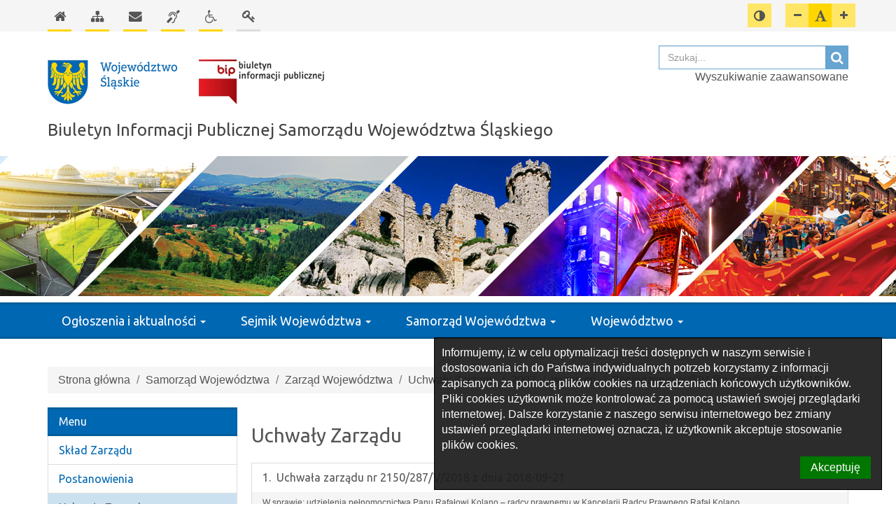

--- FILE ---
content_type: text/html; charset=utf-8
request_url: https://bip.slaskie.pl/samorzad_wojewodztwa/zarzad_wojewodztwa/uchwaly_zarzadu/?p=2018%5Ewrzesie%C5%84%5EPosiedzenie+nr%40287%40z+dnia%402018-09-21
body_size: 10458
content:
<!DOCTYPE html><html lang="pl">
<head>
    <meta http-equiv="Content-Type" content="text/html; charset=utf-8"/>
    <title>Uchwały Zarządu - Biuletyn Informacji Publicznej Samorządu Województwa Śląskiego</title>    <meta name="keywords" content="&#x20;">
<meta name="description" content="&#x20;">
<meta name="generator" content="SmartSite&#x20;by&#x20;BIT&#x20;Sp.&#x20;z&#x20;o.o.&#x20;-&#x20;https&#x3A;&#x2F;&#x2F;www.bit-sa.pl&#x20;&#x5B;bip-app-1&#x5D;">
<meta name="viewport" content="width&#x3D;device-width,&#x20;initial-scale&#x3D;1">    <link href="/assets,_css,_custom-css,_jquery.gritter.custom.css+assets,_css,_jquery.gritter.css+components,_banner,_bxslider,_css,_jquery.bxslider.min.css+components,_banner,_bxslider,_css,_bxslider.css+js,_slick,_slick.css+js,_slick,_slick-theme.css+js,_fancybox,_jquery.fancybox.css+js,_fancybox,_helpers,_jquery.fancybox-thumbs.css+js,_jrating,_jRating.jquery.css+projects,_bip_umws,_css,_bootstrap-theme.min.css+projects,_bip_umws,_libs,_font-awesome,_css,_font-awesome.min.css+system,_css,_jquery.cookiebar.css+projects,_bip_umws,_css,_owl.carousel.css+projects,_bip_umws,_css,_owl.theme.css+projects,_bip_umws,_css,_owl.transitions.css+projects,_bip_umws,_css,_keyframes.css.pagespeed.cc.LahEASgPVY.css" media="screen" rel="stylesheet" type="text&#x2F;css"/>








<link href="&#x2F;resource&#x2F;image&#x2F;2&#x2F;613&#x2F;148&#x2F;3361&#x2F;0x0.png" rel="icon" type="image&#x2F;x-icon">
<link href="&#x2F;resource&#x2F;image&#x2F;2&#x2F;613&#x2F;148&#x2F;3361&#x2F;0x0.png" rel="shortcut&#x20;icon" type="image&#x2F;x-icon">







<link href="/projects/bip_umws/css/A.print.css.pagespeed.cf.1NdoSkqO5t.css" media="print" rel="stylesheet" type="text&#x2F;css">
<style media="screen">@font-face{font-family:OpenWeatherIcons;src:url(/projects/bip_umws/fonts/OpenWeatherIcons.eot);src:url(/projects/bip_umws/fonts/OpenWeatherIcons.eot?#iefix) format("embedded-opentype") , url(/projects/bip_umws/fonts/OpenWeatherIcons.woff2) format("woff2") , url(/projects/bip_umws/fonts/OpenWeatherIcons.woff) format("woff") , url(/projects/bip_umws/fonts/OpenWeatherIcons.ttf) format("truetype") , url(/projects/bip_umws/fonts/OpenWeatherIcons.svg#OpenWeatherIcons) format("svg");font-style:normal;font-weight:400}.owi{display:inline-block;transform:translate(0,0);text-rendering:auto;font:400 14px/1 OpenWeatherIcons;font-size:inherit;-moz-osx-font-smoothing:grayscale;-webkit-font-smoothing:antialiased}.owi-lg{vertical-align:-15%;line-height:.75em;font-size:1.33333333em}.owi-2x{font-size:2em}.owi-3x{font-size:3em}.owi-4x{font-size:4em}.owi-5x{font-size:5em}.owi-fw{width:1.28571429em;text-align:center}.owi-01d::before{content:"\ea01"}.owi-01n::before{content:"\ea02"}.owi-02d::before{content:"\ea03"}.owi-02n::before{content:"\ea04"}.owi-03d::before{content:"\ea05"}.owi-03n::before{content:"\ea06"}.owi-04d::before{content:"\ea07"}.owi-04n::before{content:"\ea08"}.owi-09d::before{content:"\ea09"}.owi-09n::before{content:"\ea0a"}.owi-10d::before{content:"\ea0b"}.owi-10n::before{content:"\ea0c"}.owi-11d::before{content:"\ea0d"}.owi-11n::before{content:"\ea0e"}.owi-1232n::before{content:"\ea0f"}.owi-13d::before{content:"\ea10"}.owi-13n::before{content:"\ea11"}.owi-20d::before{content:"\ea12"}.owi-50d::before{content:"\ea13"}</style>
<link href="&#x2F;projects&#x2F;bip_umws&#x2F;css&#x2F;theme.css" media="all" rel="stylesheet" type="text&#x2F;css">    <link href='https://fonts.googleapis.com/css?family=Ubuntu&subset=latin,latin-ext' rel='stylesheet' type='text/css'>
    <link href="https://fonts.googleapis.com/icon?family=Material+Icons" rel="stylesheet"/>
        <script src="&#x2F;mainVariables.js"></script>
<script src="/js/jquery.min.js.pagespeed.jm.pJg2D_p7ze.js"></script>
<script src="/components,_banner,_bxslider,_js,_jquery.bxslider.min.js+js,_slick,_slick.min.js+libs,_translate-js,_dist,_translate.min.js+system,_js,_jquery.cookie.min.js+app,_js,_jquery.bitTopMenu.js.pagespeed.jc.dHOl8OqGQ0.js"></script><script>eval(mod_pagespeed_$uYQYhGlKD);</script>
<script>eval(mod_pagespeed_bQMYcv3jvl);</script>
<script>eval(mod_pagespeed_ftZazl48vj);</script>
<script>eval(mod_pagespeed_tDqQ7QTURO);</script>
<script>eval(mod_pagespeed_O$En52Su6E);</script>
<script defer="defer" src="/js/fancybox/jquery.fancybox.min.js.pagespeed.jm.sVjR3bzlFq.js"></script>
<script defer="defer">//<![CDATA[
// Generated by CoffeeScript 1.9.0
(function() {
  $(function() {
    return $('div[data-name="Cms_ContentWYSIWYG"] img').each(function() {
      let _a, _src, _this, _class;
      _this = $(this);
      if (_this.parent('a').length === 0) {
        _src = _this.prop('src');
        _src = _src.split('/').reverse();
        _src[0] = _src[0].replace(/.*[0-9]x.*[0-9a-zA-Z]\./, '0x0.');
        _class = _this.data('align') ?? '';
        _this.attr('class', 'img-responsive');
        _a = $('<a/>', {
          "class": "content-image " + _class,
          href: _src.reverse().join('/')
        });
        _this.wrap(_a.fancybox());
      }
    });
  });

}).call(this);

//# sourceMappingURL=component.js.map

//]]></script>
<script defer="defer" src="/system/js/jquery-ui-1.10.3.custom.min.js.pagespeed.jm.w5VAmi17sS.js"></script>
<script defer="defer">//<![CDATA[
(function(e){if(typeof define==="function"&&define.amd){define(["jquery"],e)}else if(typeof exports==="object"){module.exports=e}else{e(jQuery)}})(function(e){function o(t){var n=t||window.event,s=[].slice.call(arguments,1),o=0,u=0,a=0,f=0,l=0,c;t=e.event.fix(n);t.type="mousewheel";if(n.wheelDelta){o=n.wheelDelta}if(n.detail){o=n.detail*-1}a=o;if(n.axis!==undefined&&n.axis===n.HORIZONTAL_AXIS){a=0;u=o*-1}if(n.deltaY){a=n.deltaY*-1;o=a}if(n.deltaX){u=n.deltaX;o=u*-1}if(n.wheelDeltaY!==undefined){a=n.wheelDeltaY}if(n.wheelDeltaX!==undefined){u=n.wheelDeltaX*-1}f=Math.abs(o);if(!r||f<r){r=f}l=Math.max(Math.abs(a),Math.abs(u));if(!i||l<i){i=l}c=o>0?"floor":"ceil";o=Math[c](o/r);u=Math[c](u/i);a=Math[c](a/i);s.unshift(t,o,u,a);return(e.event.dispatch||e.event.handle).apply(this,s)}var t=["wheel","mousewheel","DOMMouseScroll","MozMousePixelScroll"];var n="onwheel"in document||document.documentMode>=9?["wheel"]:["mousewheel","DomMouseScroll","MozMousePixelScroll"];var r,i;if(e.event.fixHooks){for(var s=t.length;s;){e.event.fixHooks[t[--s]]=e.event.mouseHooks}}e.event.special.mousewheel={setup:function(){if(this.addEventListener){for(var e=n.length;e;){this.addEventListener(n[--e],o,false)}}else{this.onmousewheel=o}},teardown:function(){if(this.removeEventListener){for(var e=n.length;e;){this.removeEventListener(n[--e],o,false)}}else{this.onmousewheel=null}}};e.fn.extend({mousewheel:function(e){return e?this.bind("mousewheel",e):this.trigger("mousewheel")},unmousewheel:function(e){return this.unbind("mousewheel",e)}})})
//]]></script>
<script defer="defer" src="/system/js/jquery.smoothDivScroll-1.3.js.pagespeed.jm.I_RTo1N2VR.js"></script>
<script defer="defer" src="/js/jrating/jRating.jquery.min.js.pagespeed.jm.zQyIJsQxHm.js"></script>
<script src="/libs/cropperjs/dist/cropper.js.pagespeed.jm.e73PFE6Z2X.js"></script>
<script defer="defer" src="/js/fancybox/helpers/jquery.fancybox-media.js.pagespeed.jm.1z2cJ_7YmU.js"></script>
<script defer="defer" src="/js/fancybox/helpers/jquery.fancybox-thumbs.js.pagespeed.jm.jnqDKRofsy.js"></script>
<script src="/js/slick/slick.js.pagespeed.jm.X0d7Cm5YVV.js"></script>
<script defer="defer">//<![CDATA[
$(()=>{translate.add({'z':'of','Zdjęcie':'Photo',},'en');translate.setLocale($.cookie('language')?$.cookie('language'):navigator.language.split('-')[0]);let photoString=translate('Zdjęcie');let ofString=translate('z');$(".view-carousel div#makeMeScrollable").smoothDivScroll({hotSpotMouseDownSpeedBooster:1});$('.fancybox').fancybox({loop:false,tpl:{error:'<p class="fancybox-error">Nie udało się załadować treści.</p>',closeBtn:'<a title="Zamknij" class="fancybox-item fancybox-close" href="javascript:;"><span></span></a>',next:'<a title="Następny" class="fancybox-nav fancybox-next" href="javascript:;"><span></span></a>',prev:'<a title="Poprzedni" class="fancybox-nav fancybox-prev" href="javascript:;"><span></span></a>'},helpers:{title:{type:'inside'},thumbs:{width:25,height:25},},beforeShow:function(){let author='';if(this.element[0].attributes['data-author']!==undefined&&this.element[0].attributes['data-author'].nodeValue!==undefined&&this.element[0].attributes['data-author'].nodeValue!=''){author=' ('+this.element[0].attributes['data-author'].nodeValue+')';}this.title=photoString+' '+(this.index+1)+' '+ofString+' '+this.group.length+(this.title?" "+this.title:'')+author;}});$('.vote').find('.rating').jRating({bigStarsPath:'/js/jrating/icons/stars.png',smallStarsPath:'/js/jrating/icons/small.png',step:false,length:5,decimalLength:1,rateMax:5,phpPath:'/cms/component/data/component.Gallery/function.rate'});});
//]]></script>
<script src="/app/js/admin,_counter,_objectcounter.js+jquery.bitResource2.js.pagespeed.jc.cH6PPBokBx.js"></script><script>eval(mod_pagespeed_Bth3ns3lhs);</script>
<script>eval(mod_pagespeed__XdM6RcU1e);</script>
<script src="/libs/bootbox/bootbox.js.pagespeed.jm.Px6ekIa6A6.js"></script>
<script src="&#x2F;app&#x2F;js&#x2F;cms&#x2F;component&#x2F;attachment&#x2F;pdfConverter.js"></script>
<script src="/js,_bootstrap.min.js+system,_js,_jquery.cookiebar.min.js+libs,_bootbox,_dist,_bootbox.all.min.js+assets,_js,_jquery.gritter.min.js+app,_js,_jquery.bitFlashMessenger.min.js+system,_js,_component-pagebreak.js+system,_js,_component-high-contrast.js+system,_js,_jquery.creaseFont.min.js+projects,_bip_umws,_js,_index.js.pagespeed.jc.7vtOq5lf_m.js"></script><script>eval(mod_pagespeed_ItsjHfSVxq);</script>
<script>eval(mod_pagespeed_2KqDNuqX1l);</script>
<script>eval(mod_pagespeed_iLAQoy6OMy);</script>
<script>eval(mod_pagespeed_seHAOBrt4A);</script>
<script>eval(mod_pagespeed_KbdTpSlKMy);</script>
<script>eval(mod_pagespeed_1WF_oA0Rce);</script>
<script>eval(mod_pagespeed_gZJ$2B9GCo);</script>
<script>eval(mod_pagespeed_0lj5LxWTUo);</script>
<script>eval(mod_pagespeed_dxiiil9Jf8);</script>
<script src="/projects/bip_umws/js/owl.carousel.min.js+component-page-list.js.pagespeed.jc.xjbloJKM6T.js"></script><script>eval(mod_pagespeed_K4pKojHt0q);</script>
<script>eval(mod_pagespeed_mKgL9Z43v2);</script>    </head>
<body class="project_bip_demo theme_bip_umws tmpl_umws_lista_kreator">

<ul id="skip-links">
   <li><a href="#main-content">Przejdź do głównej treści</a></li>
   <li><a href="#main-menu">Przejdź do menu</a></li>
   <li><a href="#bottom-content">Przejdź do stopki (dane kontaktowe)</a></li>
<li><a href="/mapa-serwisu.html">Przejdź do mapy serwisu</a></li></ul>

<header>
    <div id="tools-menu">
        <div class="container">
            <div class="row">
                <div class="col-sm-8 col-md-9 col-lg-9 hidden-xs">
                    <nav class="navbar navbar-default transparent" id="top-menu-navbar">
                        <div class="collapse navbar-collapse" id="top-menu">
                            <ul class="nav navbar-nav btn-toolbar" role="toolbar">
                                <li class="btn-group btn-toolbar-group" role="group">
                                    <a href="/" class="btn btn-default btn-transparent" title="Strona główna">
                                        <span class="fa fa-home fa-lg"></span>
                                        <span class="sr-only">Strona główna</span>
                                    </a>
                                </li>
                                <li class="btn-group btn-toolbar-group" role="group">
                                    <a href="/mapa-serwisu.html" class="btn btn-default btn-transparent" title="Mapa serwisu">
                                        <span class="fa fa-sitemap fa-lg"></span>
                                        <span class="sr-only">Mapa serwisu</span>
                                    </a>
                                </li>
                                <li class="btn-group btn-toolbar-group" role="group">
                                    <a href="https://bip.slaskie.pl/urzad_marszalkowski/ksiazka-teleadresowa.html" class="btn btn-default btn-transparent" title="Kontakt">
                                        <span class="fa fa-envelope fa-lg"></span>
                                        <span class="sr-only">Kontakt</span>
                                    </a>
                                </li>
                                <li class="btn-group btn-toolbar-group" role="group">
                                    <a href="https://bip.slaskie.pl/katalog-uslug/swiadczenie-uslug-tlumacza-migowego-1.html" class="btn btn-default btn-transparent" title="Język migowy">
                                        <span class="fa fa-deaf fa-lg"></span>
                                        <span class="sr-only">Język migowy</span>
                                    </a>
                                </li>
                                <li class="btn-group btn-toolbar-group" role="group">
                                    <a href="https://niepelnosprawni.slaskie.pl/pl/kontakt/kontakt.html" class="btn btn-default btn-transparent" title="Dla niepełnosprawnych">
                                        <span class="fa fa-wheelchair fa-lg"></span>
                                        <span class="sr-only">Dla niepełnosprawnych</span>
                                    </a>
                                </li>
                                <li class="btn-group btn-toolbar-group" role="group">
                                    <a href="/admin/auth/login/ref.aHR0cHM6Ly9iaXAuc2xhc2tpZS5wbC9zYW1vcnphZF93b2pld29kenR3YS96YXJ6YWRfd29qZXdvZHp0d2EvdWNod2FseV96YXJ6YWR1Lz9wPTIwMTglNUV3cnplc2llJUM1JTg0JTVFUG9zaWVkemVuaWUrbnIlNDAyODclNDB6K2RuaWElNDAyMDE4LTA5LTIx" class="btn btn-default btn-transparent btn-login" title="Logowanie administracyjne">
                                        <span class="fa fa-key fa-lg"></span>
                                        <span class="sr-only">Logowanie administracyjne</span>
                                    </a>
                                </li>
                            </ul>
                        </div>
                    </nav>
                </div>
                <div class="col-sm-4 col-md-3 col-lg-3 text-right">
                    <nav class="navbar navbar-default transparent" id="site-tools-navbar">
                        <div class="pull-right" id="site-tools">
                            <ul class="nav navbar-nav navbar-right btn-toolbar" role="toolbar">
                                <li class="btn-group btn-toolbar-group" role="group">
                                    <button type="button" class="btn btn-default btn-transparent btn-contrast" title="Przełącz pomiędzy widokiem o wysokim i normalnym kontraście">
                                        <span class="fa fa-adjust fa-lg"></span>
                                        <span class="sr-only">Przełącz pomiędzy widokiem o wysokim i normalnym kontraście</span>
                                    </button>
                                                                    </li>
                                <li class="btn-group btn-toolbar-group" role="group">
                                    <button class="btn btn-default btn-font-resize" type="button" id="fontSmall" title="Zmniejsz czcionkę">
                                        <span class="fa fa-minus" aria-hidden="true"></span>
                                        <span class="sr-only">Zmniejsz czcionkę</span>
                                    </button>
                                    <button class="btn btn-default btn-font-resize" type="button" id="fontReset" title="Domyślny rozmiar czcionki">
                                        <span class="fa fa-font fa-lg" aria-hidden="true"></span>
                                        <span class="sr-only">Domyślny rozmiar czcionki</span>
                                    </button>
                                    <button class="btn btn-default btn-font-resize" type="button" id="fontLarge" title="Zwiększ czcionkę">
                                        <span class="fa fa-plus" aria-hidden="true"></span>
                                        <span class="sr-only">Zwiększ czcionkę</span>
                                    </button>
                                                                    </li>
                                <li class="dropdown btn-group" role="group">
                                                                                                                                            </li>
                            </ul>
                        </div>
                    </nav>
                </div>
            </div>
        </div>
    </div>
    <div class="container">
        <div class="row">
            <div class="col-xs-12 col-sm-8 col-md-9 col-lg-9">
                <div id="logo">
                                        <a href="/" title="logo Województwa Śląskiego." id="logoContainer">
                                                <img src="/resource/image/2/613/148/565/0x0.png" alt="logo Województwa Śląskiego." class="img-responsive"/>
                                            </a>
                </div>
            </div>
            <div class="col-xs-12 col-sm-4 col-md-3 col-lg-3 text-right">
                <form id="main-search" class="search-form" method="get" role="search" action="/cms/search">
                    <div class="form-group">
                        <div class="input-group">
                            <label class="sr-only" for="search-term">Szukaj: </label>
                            <input class="form-control pull-right" type="text" id="search-term" placeholder="Szukaj..." name="q" value="">
                            <span class="input-group-btn">
                                <button class="btn btn-default" type="submit">
                                    <span class="fa fa-search fa-lg" aria-hidden="true"></span>
                                    <span class="sr-only">Szukaj</span>
                                </button>
                            </span>
                        </div>
                    </div>
                </form>
                <div class="text-right" id="advSearchBtn">
                    <a href="/cms/search/advanced">
                        Wyszukiwanie zaawansowane                    </a>
                </div>
            </div>
            <div class="col-xs-12 col-sm-12 col-md-12 col-lg-12 page-name">
                <a href="/" title="Strona główna">
                    Biuletyn Informacji Publicznej Samorządu Województwa Śląskiego                </a>
            </div>
        </div>
    </div>
</header>

<div class="container hidden">
    <div class="row">
        <div class="col-xs-12">
            <div class="flash-message">
                            </div>
        </div>
    </div>
</div>
<div class="container-fluid" id="top-content"><div class="row">
        <div class="col-xs-12" data-is-droppable="true"><div class="component component-accepted" data-id="946c251a-6a77-4035-b62f-0cdd7971b643" data-is-editable="5" data-name="Banner_Banner">    <div class="component-baner component-baner-random-image">
        <div class="component-wrapper">
                        <div class="component-content" style="background-image: url('/resource/image/2/613/145/213/0x0.jpg')" data-counter data-counter-id="24" data-counter-url="/banner/index/countclick">
                <div class="container">
                    <div class="slide-description"></div>
                </div>
            </div>
        </div>
    </div>
</div>
        <div class="component component-accepted" data-id="f05c1856-9ead-4db7-88ad-82794f189fe2" data-is-editable="1" data-name="Cms_Menu">
<div id="navbar-base">
<div class="container">
    <div class="component component-menu component-menu-horizontal navbar navbar-inverse" id="main-menu">
		<div class="navbar-header">
			<button type="button" class="navbar-toggle collapsed" data-toggle="collapse" data-target="#bs-example-navbar-collapse-f05c1856-9ead-4db7-88ad-82794f189fe2">
				<span class="sr-only">Włącz menu</span>
				<span class="icon-bar"></span>
				<span class="icon-bar"></span>
				<span class="icon-bar"></span>
			</button>
			<a class="navbar-brand visible-xs" href="#">Menu</a>
		</div>

		<!-- Collect the nav links, forms, and other content for toggling -->
		<div class="collapse navbar-collapse" id="bs-example-navbar-collapse-f05c1856-9ead-4db7-88ad-82794f189fe2">
			<ul class="nav navbar-nav main-nav">
																							<li class="dropdown">
	                    <a href="/" class="dropdown-toggle" target="_self" data-toggle="dropdown" role="button" aria-haspopup="true" aria-expanded="false">Ogłoszenia i aktualności <span class="caret"></span></a>
						<ul class="dropdown-menu">
													                        																													<li><a href="/ogloszenia_i_aktualnosci/tablica-ogloszen.html" target="_self">Tablica ogłoszeń</a>
</li>
														                        																													<li><a href="/ogloszenia_i_aktualnosci/nieruchomosci" target="_self">Nieruchomości</a>
</li>
														                        																													<li><a href="/ogloszenia_i_aktualnosci/zamowienia_publiczne" target="_self">Zamówienia publiczne</a>
</li>
														                        																													<li><a href="/ogloszenia_i_aktualnosci/konkursy" target="_self">Konkursy</a>
</li>
														                        																													<li><a href="/ogloszenia_i_aktualnosci/pozwolenia_zintegrowane" target="_self">Pozwolenia zintegrowane</a>
</li>
														                        																													<li><a href="https://bip.slaskie.pl/praca/" target="_self">Praca</a>
</li>
														                        																													<li><a href="/ogloszenia_i_aktualnosci/staze-i-praktyki" target="_self">Staże i praktyki</a>
</li>
																			</ul>
					</li>
																								<li class="dropdown">
	                    <a href="/" class="dropdown-toggle" target="_self" data-toggle="dropdown" role="button" aria-haspopup="true" aria-expanded="false">Sejmik Województwa <span class="caret"></span></a>
						<ul class="dropdown-menu">
													                        																													<li><a href="/sejmik_wojewodztwa/przewodniczacy-sejmiku-vi.html" target="_self">Przewodniczący Sejmiku </a>
</li>
														                        																													<li><a href="/sejmik_wojewodztwa/wiceprzewodniczacy-sejmiku" target="_self">Wiceprzewodniczący Sejmiku</a>
</li>
														                        																													<li><a href="/sejmik_wojewodztwa/radni_sejmiku" target="_self">Radni Sejmiku</a>
</li>
														                        																													<li><a href="/sejmik_wojewodztwa/sesje_sejmiku" target="_self">Sesje Sejmiku</a>
</li>
														                        																													<li><a href="/sejmik_wojewodztwa/komisje_sejmiku" target="_self">Komisje Sejmiku </a>
</li>
														                        																													<li><a href="/sejmik_wojewodztwa/sesje_sejmiku/uchwaly" target="_self">Uchwały Sejmiku </a>
</li>
														                        																													<li><a href="/sejmik_wojewodztwa/odznaka_honorowa" target="_self">Odznaka Honorowa </a>
</li>
														                        																													<li><a href="/sejmik_wojewodztwa/sesje_sejmiku/regulamin-sejmiku.html" target="_self">Regulamin Sejmiku </a>
</li>
														                        																													<li><a href="/sejmik_wojewodztwa/sesje_sejmiku/harmonogram" target="_self">Harmonogram sesji Sejmiku </a>
</li>
														                        																													<li><a href="/sejmik_wojewodztwa/sesje_sejmiku/protokoly" target="_self">Protokoły z sesji Sejmiku </a>
</li>
														                        																													<li><a href="/sejmik_wojewodztwa/radni_poprzednich_kadencji" target="_self">Radni poprzednich kadencji </a>
</li>
														                        																													<li><a href="/sejmik_wojewodztwa/oswiadczenia_majatkowe" target="_self">Oświadczenia majątkowe</a>
</li>
																			</ul>
					</li>
																								<li class="dropdown">
	                    <a href="/" class="dropdown-toggle" target="_self" data-toggle="dropdown" role="button" aria-haspopup="true" aria-expanded="false">Samorząd Województwa <span class="caret"></span></a>
						<ul class="dropdown-menu">
													                        																													<li><a href="/samorzad_wojewodztwa/zarzad_wojewodztwa/sklad_zarzadu" target="_self">Zarząd Województwa </a>
</li>
														                        																													<li><a href="/samorzad_wojewodztwa/sekretarz-wojewodztwa.html" target="_self">Sekretarz Województwa</a>
</li>
														                        																													<li><a href="/samorzad_wojewodztwa/skarbnik-wojewodztwa.html" target="_self">Skarbnik Województwa</a>
</li>
																			</ul>
					</li>
																								<li class="dropdown">
	                    <a href="/" class="dropdown-toggle" target="_self" data-toggle="dropdown" role="button" aria-haspopup="true" aria-expanded="false">Województwo <span class="caret"></span></a>
						<ul class="dropdown-menu">
													                        																													<li><a href="/wojewodztwo/jednostki_org_i_spolki_z_udzialem_wojewodztwa" target="_self">Jednostki organizacyjne i spółki z udziałem województwa</a>
</li>
														                        																													<li><a href="/wojewodztwo/mienie_wojewodztwa" target="_self">Mienie Województwa </a>
</li>
														                        																													<li><a href="/wojewodztwo/niepubliczne_placowki_doskonalenia_nauczycieli/niepubliczne-placowki-doskonalenia-nauczycieli-majace-siedzibe-na-terenie-wojewodztwa-slaskiego.html" target="_self">Niepubliczne placówki doskonalenia nauczycieli </a>
</li>
														                        																													<li><a href="/wojewodztwo/oswiadczenia_dyrektorzy_jednostek_prezesi_spolek" target="_self">Oświadczenia majątkowe - Dyrektorzy jednostek, Prezesi spółek </a>
</li>
														                        																													<li><a href="https://bip.slaskie.pl/wojewodztwo/podzial-administracyjny-1.html" target="_self">Podział administracyjny </a>
</li>
														                        																													<li><a href="/wojewodztwo/programy_plany_i_strategie_wojewodztwa" target="_self">Programy, plany i strategie Województwa </a>
</li>
														                        																													<li><a href="/wojewodztwo/raporty-o-stanie-wojewodztwa" target="_self">Raporty o stanie województwa</a>
</li>
																			</ul>
					</li>
										</ul>
		</div>
		<!-- /.navbar-collapse -->
	</div>
</div>
</div>
<div class="clearfix"></div>
    <script type="text/javascript">$(document).ready(function(){var settings={'more':0};$('#main-menu').bitTopMenu(settings);});</script>
</div></div></div>
    </div><div class="container">
    <div class="row" id="main-content"><div class="col-xs-12 col-sm-12 col-md-12 col-lg-12" data-is-droppable="true"><div class="component component-accepted" data-id="b6695a33-67d5-4c9a-ba0e-7082471a65ea" data-is-editable="0" data-name="Cms_Breadcrumb" style="position: relative; top: 0px; left: 0px;">
    <div class="component-breadcrumb">
        <div class="component-wrapper">
            <div class="component-content">
                <ul class="breadcrumb">
                                                    <li><a href="/">Strona główna</a></li>
                                                                <li><a href="/samorzad_wojewodztwa/">Samorząd Województwa</a></li>
                                                                <li><a href="/samorzad_wojewodztwa/zarzad_wojewodztwa/">Zarząd Województwa</a></li>
                                                                <li><a href="/samorzad_wojewodztwa/zarzad_wojewodztwa/uchwaly_zarzadu/">Uchwały Zarządu</a></li>
                                                                <li><a href="/samorzad_wojewodztwa/zarzad_wojewodztwa/uchwaly_zarzadu/?p=2007">2007</a></li>
                                                                <li><a href="/samorzad_wojewodztwa/zarzad_wojewodztwa/uchwaly_zarzadu/?p=2007^wrzesień">wrzesień</a></li>
                                                                <li class="active">Posiedzenie nr@91@z dnia@2007-09-18</li>
                                                    </ul>
            </div>
        </div>
    </div>
</div></div>
        <div class="col-xs-12 col-sm-4 col-md-3 col-lg-3" data-is-droppable="true"><div class="component component-accepted" data-id="295ce78c-2ba0-40df-92c5-f46e651b6f16" data-is-editable="1" data-name="Cms_Menu"><div class="component-menu component-menu-vertical">
	<div class="component-wrapper">
        <div class="component-head"><h2>Menu</h2></div>		<div class="component-content" id="sidebar-menu-295ce78c-2ba0-40df-92c5-f46e651b6f16">
			<ul>
							<li class="component-item">
					<a href="/samorzad_wojewodztwa/zarzad_wojewodztwa/sklad_zarzadu/" title="Skład Zarządu" class="">Skład Zarządu									</a>
								</li>
							<li class="component-item">
					<a href="/samorzad_wojewodztwa/zarzad_wojewodztwa/postanowienia/" title="Postanowienia" class="">Postanowienia									</a>
								</li>
							<li class="component-item active">
					<a href="/samorzad_wojewodztwa/zarzad_wojewodztwa/uchwaly_zarzadu/" title="Uchwały Zarządu" class=" active">Uchwały Zarządu									</a>
								</li>
							<li class="component-item">
					<a href="/samorzad_wojewodztwa/zarzad_wojewodztwa/zarzadzenia_marszalka/" title="Zarządzenia Marszałka" class="">Zarządzenia Marszałka									</a>
								</li>
							<li class="component-item">
					<a href="/samorzad_wojewodztwa/zarzad_wojewodztwa/regulamin-zarzadu.html" title="Regulamin Zarządu" class="">Regulamin Zarządu									</a>
								</li>
							<li class="component-item">
					<a href="/samorzad_wojewodztwa/zarzad_wojewodztwa/zarzad_poprzednich_kadencji/" title="Zarząd poprzednich kadencji" class="">Zarząd poprzednich kadencji									</a>
								</li>
						</ul>
		</div>
			</div>
</div>
<script type="text/javascript">$(function(){var $component=$('#sidebar-menu-295ce78c-2ba0-40df-92c5-f46e651b6f16');var $menuElements=$component.find('li.active');var $length=$menuElements.length;$menuElements.each(function(index,element){var $this=$(this);var $a=$this.find('a.active:first');$a.find('i.accordion-toggle').click();if(index!==$length-1){$this.removeClass('active');$a.removeClass('active');}});});</script></div><div class="component component-accepted" data-id="b6b56615-278b-11e8-b81e-005056b7801d" data-is-editable="3" data-name="Cms_SectionSearch">    <div class="component-seaction-search item">
        <div class="component-wrapper">
            <div class="component-head">
                <p>Wyszukiwarka</p>
            </div>
            <div class="component-content">
                <form action="/cms/search/advanced" method="get">
                    <input type="hidden" name="section" value="/Sekcje/Samorząd Województwa/Zarząd Województwa/Uchwały Zarządu">
                    <div class="input-group" id="div-section-search">
                        <label for="input-section-search" class="hidden">Wyszukaj</label>
                        <input type="text" id="input-section-search" name="srchTerm" class="form-control">
                        <div class="input-group-btn">
                            <button type="submit" id="btn-do-search" class="btn btn-primary no-border">Wyszukaj</button>
                        </div>
                    </div>
                </form>
            </div>
        </div>
    </div>
</div>
        <div class="component component-accepted" data-id="07d1da27-be62-4d82-b23d-945d7c12ed6b" data-is-editable="7" data-name="Cms_CustomNews">    <div class="component-custom-news component-side-links" data-section_name="Sekcje">
        <div class="component-wrapper">
            <div class="component-head"><h2>Najnowsze artykuły</h2></div>            <div class="component-content">
                <ul>
                                            <li data-id="0">
                            <a href="/samorzad_wojewodztwa/zarzad_wojewodztwa/uchwaly_zarzadu/uchwala-zarzadu-nr-82141vii2026-z-dnia-2026-01-22.html" title="Przejdź do strony Uchwała zarządu nr 82/141/VII/2026 z dnia 2026-01-22">Uchwała zarządu nr 82/141/VII/2026 z dnia 2026-01-22</a>
                        </li>
                                                <li data-id="1">
                            <a href="/samorzad_wojewodztwa/zarzad_wojewodztwa/uchwaly_zarzadu/uchwala-zarzadu-nr-79141vii2026-z-dnia-2026-01-22.html" title="Przejdź do strony Uchwała zarządu nr 79/141/VII/2026 z dnia 2026-01-22">Uchwała zarządu nr 79/141/VII/2026 z dnia 2026-01-22</a>
                        </li>
                                                <li data-id="2">
                            <a href="/samorzad_wojewodztwa/zarzad_wojewodztwa/uchwaly_zarzadu/uchwala-zarzadu-nr-106141vii2026-z-dnia-2026-01-22.html" title="Przejdź do strony Uchwała zarządu nr 106/141/VII/2026 z dnia 2026-01-22">Uchwała zarządu nr 106/141/VII/2026 z dnia 2026-01-22</a>
                        </li>
                                                <li data-id="3">
                            <a href="/sejmik_wojewodztwa/komisje_sejmiku/komisja_skarg_wnioskow_i_petycji/plan_posiedzen/posiedzenie-komisji-z-dnia-2026-01-30.html" title="Przejdź do strony Posiedzenie komisji z dnia 2026-01-30">Posiedzenie komisji z dnia 2026-01-30</a>
                        </li>
                                                <li data-id="4">
                            <a href="/samorzad_wojewodztwa/zarzad_wojewodztwa/uchwaly_zarzadu/uchwala-zarzadu-nr-117141vii2026-z-dnia-2026-01-22.html" title="Przejdź do strony Uchwała zarządu nr 117/141/VII/2026 z dnia 2026-01-22">Uchwała zarządu nr 117/141/VII/2026 z dnia 2026-01-22</a>
                        </li>
                                        </ul>
            </div>
        </div>
    </div>
</div><div class="component component-accepted" data-id="1143288f-f50c-43b2-818d-ef06ecdd9617" data-is-editable="7" data-name="Cms_CustomNews">    <div class="component-custom-news component-side-links" data-section_name="Sekcje">
        <div class="component-wrapper">
            <div class="component-head"><h2>Najczęściej czytane artykuły</h2></div>            <div class="component-content">
                <ul>
                                            <li data-id="0">
                            <a href="/strona-glowna-2.html" title="Przejdź do strony Strona głowna">Strona głowna</a>
                        </li>
                                                <li data-id="1">
                            <a href="/urzad_marszalkowski/ksiazka-teleadresowa.html" title="Przejdź do strony Książka teleadresowa">Książka teleadresowa</a>
                        </li>
                                                <li data-id="2">
                            <a href="/ogloszenia_i_aktualnosci/konkursy/konkursy_2/konkursy-1.html" title="Przejdź do strony Konkursy">Konkursy</a>
                        </li>
                                                <li data-id="3">
                            <a href="/nabor-na-stanowiska-urzednicze/ogloszenia/ogloszenia-o-naborze.html" title="Przejdź do strony Ogłoszenia o naborze">Ogłoszenia o naborze</a>
                        </li>
                                                <li data-id="4">
                            <a href="/wojewodztwo/oswiadczenia_dyrektorzy_jednostek_prezesi_spolek/oswiadczenia-2.html" title="Przejdź do strony Oświadczenia">Oświadczenia</a>
                        </li>
                                        </ul>
            </div>
        </div>
    </div>
</div></div>
        <div class="col-xs-12 col-sm-8 col-md-9 col-lg-9" data-is-droppable="true"><div class="component component-accepted" data-id="a1567a4d-a550-402b-bf62-4cd4e28cfd37" data-is-editable="1" data-name="Cms_PageTitle">    <div class="component-title component-page-title">
        <div class="component-wrapper">
            <div class="component-head">
                <h1>Uchwały Zarządu</h1>
            </div>
        </div>
    </div>

</div>

        <div class="component component-accepted" data-id="b2b87c53-96af-4a62-939e-2257c5355b43" data-is-editable="0" data-name="Cms_PageDescription"></div><div class="component component-accepted highlight" data-id="1c24fb97-baf3-11f0-8763-00505697ccff" data-is-editable="3" data-name="Bip_PageList" style=""></div><div class="component component-accepted" data-id="19aa7079-7163-4ffa-a682-45808fa5031a" data-is-editable="7" data-name="Cms_ContentWYSIWYG" style="position: relative; top: 0px; left: 0px;"></div><div class="component component-accepted" data-id="72f39c87-1bc4-11e8-b81e-005056b7801d" data-is-editable="2" data-name="Bip_PageList">    <div class="component-sidebar-menu component-side-links levels">
        <div class="component-wrapper">
                        <div class="accordion" id="sidebar-menu-1">
                <ul>
                                                                                                                            <li class="component-item">
                                <a href="/samorzad_wojewodztwa/zarzad_wojewodztwa/uchwaly_zarzadu/uchwala-zarzadu-nr-2150-287-v-2018-z-dnia-2018-09-21.html" title="Uchwała zarządu nr 2150/287/V/2018 z dnia 2018-09-21">
                                    <i class="sidebar-menu-arrow fa fa-angle-right"></i>
                                    <em class="number">1.&nbsp;</em>
                                    <em class="item-title">Uchwała zarządu nr 2150/287/V/2018 z dnia 2018-09-21</em>
                                </a>
                                                                    <div class="desc with-num">
                                                                                    <p><span class="description">W sprawie:</span>&nbsp;udzielenia pełnomocnictwa Panu Rafałowi Kolano – radcy prawnemu w Kancelarii Radcy Prawnego Rafał Kolano</p>
                                                                            </div>
                                                            </li>
                                                            </ul>
            </div>
        </div>
                                </div>

<script>jQuery(document).ready(function($){$("#sidebar-menu-1").bind('shown',function(){var active=$("#sidebar-menu-1 .in").attr('id');$.cookie('activeAccordionGroup',active)});});</script>
</div><div class="component component-accepted" data-id="8353c52d-8d88-42e6-9908-a143990fd19d" data-is-editable="7" data-name="Cms_Gallery"></div><div class="component component-accepted" data-id="5907527b-c2a0-4eb7-aabc-f8cf35a2557f" data-is-editable="7" data-name="Cms_Attachment" style="position: relative; top: 0px; left: 0px;"></div><div class="component component-accepted" data-id="5f741d19-e9b7-4fc7-a1b8-8613b2e5c0e5" data-is-editable="5" data-name="Cms_TemplateRenderer"></div></div>
    </div></div>
    <div class="container-fluid" id="bottom-content"><div class="row">
        <div class="col-xs-12 col-sm-12 col-md-12 col-lg-12" data-is-droppable="true">
        <div class="component component-accepted" data-id="9f6162b4-2f22-40fb-92e6-27187fadc268" data-is-editable="5" data-name="Cms_TemplateRenderer"><div class="container">
    <div class="row" id="top-content">
        <div class="col-xs-12 col-sm-3 col-md-3 col-lg-3" data-is-droppable="true"><div class="component component-accepted" data-id="6e217ed9-d68f-11e7-b355-005056b70dba" data-is-editable="1" data-name="Cms_Html">
<div class="component-html">
    <div class="component-wrapper">
                <div class="component-content">
            <p class="title">Urząd Marszałkowski Wojew&oacute;dztwa Śląskiego</p>
<p>ul. Ligonia 46<br/>40-037 Katowice<br/> tel.: <a href="tel:+48322078888" title="Zadzwoń do nas">+48 (32) 20 78 888</a><br/> e-mail: <a href="mailto:kancelaria@slaskie.pl" title="Napisz do nas">kancelaria@slaskie.pl<br/></a><br/><span>NIP Wojew&oacute;dztwa (rozliczenia): 9542770064 &nbsp; <br/>NIP Urzędu (spr. pracownicze): 9542260713</span><br/> REGON: 276284638<br/><br/><span>Strona internetowa Wojew&oacute;dztwa Śląskiego:&nbsp;</span><a href="https://slaskie.pl/" target="_blank" rel="noopener noreferrer" title="Samorząd Wojew&oacute;dztwa Śląskiego">slaskie.pl</a></p>        </div>
    </div>
</div>

</div>
        </div>
    <div class="col-6 col-xs-6 col-sm-3 col-md-2 col-lg-2" data-is-droppable="true"><div class="component component-accepted" data-id="6e214348-d68f-11e7-b355-005056b70dba" data-is-editable="1" data-name="Cms_Menu"><div class="component-menu component-menu-vertical">
	<div class="component-wrapper">
        		<div class="component-content" id="sidebar-menu-6e214348-d68f-11e7-b355-005056b70dba">
			<ul>
							<li class="component-item">
					<a href="/strona-glowna-2.html" class="option-1-1" target="_self">Strona głowna 									</a>
								</li>
							<li class="component-item">
					<a href="/mapa-serwisu.html" class="option-1-2" target="_self">Mapa serwisu 									</a>
								</li>
							<li class="component-item">
					<a href="/urzad_marszalkowski/ksiazka-teleadresowa.html" class="option-1-3" target="_self">Kontakt									</a>
								</li>
						</ul>
		</div>
			</div>
</div>
<script type="text/javascript">$(function(){var $component=$('#sidebar-menu-6e214348-d68f-11e7-b355-005056b70dba');var $menuElements=$component.find('li.active');var $length=$menuElements.length;$menuElements.each(function(index,element){var $this=$(this);var $a=$this.find('a.active:first');$a.find('i.accordion-toggle').click();if(index!==$length-1){$this.removeClass('active');$a.removeClass('active');}});});</script></div><div class="component component-accepted" data-id="2f48019b-0a56-11e8-b81e-005056b7801d" data-is-editable="1" data-name="Cms_Html">
<div class="component-html">
    <div class="component-wrapper">
                <div class="component-content">
            <div class="btn-group btn-open-data"><button type="button" class="btn btn-info dropdown-toggle" data-toggle="dropdown" aria-haspopup="true" aria-expanded="false"><span class="fa fa-download"></span> Otwarte dane <span class="caret"></span></button>
<ul class="dropdown-menu">
<li><a href="?format=xml">XML</a></li>
<li><a href="?format=json">JSON</a></li>
<li><a href="?format=csv">CSV</a></li>
</ul>
</div>        </div>
    </div>
</div>

</div></div><div class="col-xs-6 col-sm-3 col-md-2 col-lg-2" data-is-droppable="true"><div class="component component-accepted" data-id="6e2107de-d68f-11e7-b355-005056b70dba" data-is-editable="1" data-name="Cms_Menu" style="position: relative; top: 0px; left: 0px;"><div class="component-menu component-menu-vertical">
	<div class="component-wrapper">
        		<div class="component-content" id="sidebar-menu-6e2107de-d68f-11e7-b355-005056b70dba">
			<ul>
							<li class="component-item">
					<a href="/instrukcja-obslugi.html" class="option-2-1" target="_self">Instrukcja obsługi									</a>
								</li>
							<li class="component-item">
					<a href="/slownik-skrotow.html" class="option-2-2" target="_self">Słownik skrótów									</a>
								</li>
							<li class="component-item">
					<a href="/redakcja-serwisu.html" class="option-2-3" target="_self">Redakcja serwisu									</a>
								</li>
							<li class="component-item">
					<a href="/polityka-prywatnosci.html" class="option-2-4" target="_self">Polityka prywatności									</a>
								</li>
							<li class="component-item">
					<a href="https://bip.slaskie.pl/dostepnosc/deklaracja-dostepnosci-stron-internetowych-umws-1/deklaracja-dostepnosci-strony-internetowej-bipslaskiepl.html" class="option-2-2" target="_self">Deklaracja dostępności									</a>
								</li>
						</ul>
		</div>
			</div>
</div>
<script type="text/javascript">$(function(){var $component=$('#sidebar-menu-6e2107de-d68f-11e7-b355-005056b70dba');var $menuElements=$component.find('li.active');var $length=$menuElements.length;$menuElements.each(function(index,element){var $this=$(this);var $a=$this.find('a.active:first');$a.find('i.accordion-toggle').click();if(index!==$length-1){$this.removeClass('active');$a.removeClass('active');}});});</script></div></div><div class="col-xs-12 col-sm-3 col-md-2 col-lg-2" data-is-droppable="true"><div class="row" style=""><div class="col-xs-6 col-sm-12 col-md-12 col-lg-12" data-is-droppable="true"><div class="component component-accepted" data-id="6e2091dd-d68f-11e7-b355-005056b70dba" data-is-editable="1" data-name="Cms_Menu" style="position: relative; top: 0px; left: 0px;"><script type="text/javascript">$(function(){var $component=$('#sidebar-menu-6e2091dd-d68f-11e7-b355-005056b70dba');var $menuElements=$component.find('li.active');var $length=$menuElements.length;$menuElements.each(function(index,element){var $this=$(this);var $a=$this.find('a.active:first');$a.find('i.accordion-toggle').click();if(index!==$length-1){$this.removeClass('active');$a.removeClass('active');}});});</script></div></div><div class="col-xs-6 col-sm-12 col-md-12 col-lg-12" data-is-droppable="true"><div class="component component-accepted" data-id="6e20cce3-d68f-11e7-b355-005056b70dba" data-is-editable="1" data-name="Cms_Menu" style="position: relative; top: 0px; left: 0px;"><div class="component-menu component-menu-vertical">
	<div class="component-wrapper">
        		<div class="component-content" id="sidebar-menu-6e20cce3-d68f-11e7-b355-005056b70dba">
			<ul>
							<li class="component-item">
					<a href="https://www.slaskie.pl/content/zintegrowany-system-zarzadzania-w-urzedzie-marszalkowskim-wojewodztwa-slaskiego" class="option-1-2" target="_self">Zintegrowany system zarządzania									</a>
								</li>
						</ul>
		</div>
			</div>
</div>
<script type="text/javascript">$(function(){var $component=$('#sidebar-menu-6e20cce3-d68f-11e7-b355-005056b70dba');var $menuElements=$component.find('li.active');var $length=$menuElements.length;$menuElements.each(function(index,element){var $this=$(this);var $a=$this.find('a.active:first');$a.find('i.accordion-toggle').click();if(index!==$length-1){$this.removeClass('active');$a.removeClass('active');}});});</script></div></div></div></div><div class="col-12 col-xs-12 col-sm-12 col-md-3 col-lg-3" data-is-droppable="true"><div class="component component-accepted" data-id="6e20525f-d68f-11e7-b355-005056b70dba" data-is-editable="1" data-name="Cms_Html">
<div class="component-html" style="display: block;">
    <div class="component-wrapper">
                <div class="component-content">
            <div class="row">
<div class="col-xs-6 col-sm-6 col-md-12 col-mg-12 text-left"><a href="https://www.gov.pl/web/bip" title="Przejdź na gł&oacute;wną stronę BIP biuletynu, prezentującego informacje na temat podmiot&oacute;w zobowiązanych do prowadzenia stron BIP - otwarcie w nowym oknie." target="_blank" rel="noopener noreferrer"><img src="/resource/image/2/613/148/33607/0x0.png" alt="Logo gł&oacute;wnego BIP." caption="false" width="100px"/></a></div>
</div>        </div>
    </div>
</div>

</div></div></div>
    
    
</div>
</div></div></div>
    </div>
<div id="bottom-footer" class="container-fluid">
    <div class="container">
        <div class="row hidden-sm hidden-xs">
            <div class="col-xs-12 text-center">
                            </div>
        </div>
        <div class="row">
            <div class="col-xs-12">
                <div class="component component-copyright">
    <div class="component-full-bg">
        <div class="component-wrapper">
            <div class="component-content">

                <p>&copy; 2026. Urząd Marszałkowski Województwa Śląskiego. Wszystkie prawa zastrzeżone.</p>
            </div>
        </div>
    </div>
</div>
            </div>
        </div>
    </div>
</div>

<a id="totopicon" href="#" class="fa-stack fa-2x" aria-label="Powrót na początek strony" title="Powrót na początek strony" data-toggle="tooltip" data-placement="top">
    <i class="fa fa-circle fa-stack-2x" aria-hidden="true"></i>
    <i class="fa fa-chevron-up fa-stack-1x fa-inverse" aria-hidden="true"></i>
    <i class="sr-only">Powrót na początek strony</i>
</a>
<script src="/app,_js,_admin,_counter,_objectcounter.min.js+system,_js,_component-high-contrast.js+system,_js,_jquery.creaseFont.min.js+system,_js,_jquery.gototop.min.js.pagespeed.jc.nvfif0Tq0k.js"></script><script>eval(mod_pagespeed_QhzyHUPiLI);</script>
<script>eval(mod_pagespeed_gZJ$2B9GCo);</script>
<script>eval(mod_pagespeed_0lj5LxWTUo);</script>
<script>eval(mod_pagespeed_lSw5Q3kgiY);</script>
<script>$('#totopicon').gototop({css:{top:null,left:null,right:null,bottom:null,}});</script></body>
</html>


--- FILE ---
content_type: application/javascript
request_url: https://bip.slaskie.pl/libs/bootbox/bootbox.js.pagespeed.jm.Px6ekIa6A6.js
body_size: 5490
content:
(function(root,factory){'use strict';if(typeof define==='function'&&define.amd){define(['jquery'],factory);}else if(typeof exports==='object'){module.exports=factory(require('jquery'));}else{root.bootbox=factory(root.jQuery);}}(this,function init($,undefined){'use strict';if(!Object.keys){Object.keys=(function(){var hasOwnProperty=Object.prototype.hasOwnProperty,hasDontEnumBug=!({toString:null}).propertyIsEnumerable('toString'),dontEnums=['toString','toLocaleString','valueOf','hasOwnProperty','isPrototypeOf','propertyIsEnumerable','constructor'],dontEnumsLength=dontEnums.length;return function(obj){if(typeof obj!=='function'&&(typeof obj!=='object'||obj===null)){throw new TypeError('Object.keys called on non-object');}var result=[],prop,i;for(prop in obj){if(hasOwnProperty.call(obj,prop)){result.push(prop);}}if(hasDontEnumBug){for(i=0;i<dontEnumsLength;i++){if(hasOwnProperty.call(obj,dontEnums[i])){result.push(dontEnums[i]);}}}return result;};}());}var exports={};var VERSION='5.5.3';exports.VERSION=VERSION;var locales={en:{OK:'OK',CANCEL:'Cancel',CONFIRM:'OK'}};var templates={dialog:'<div class="bootbox modal" tabindex="-1" role="dialog" aria-hidden="true">'+'<div class="modal-dialog">'+'<div class="modal-content">'+'<div class="modal-body"><div class="bootbox-body"></div></div>'+'</div>'+'</div>'+'</div>',header:'<div class="modal-header">'+'<h5 class="modal-title"></h5>'+'</div>',footer:'<div class="modal-footer"></div>',closeButton:'<button type="button" class="bootbox-close-button close" aria-hidden="true">&times;</button>',form:'<form class="bootbox-form"></form>',button:'<button type="button" class="btn"></button>',option:'<option></option>',promptMessage:'<div class="bootbox-prompt-message"></div>',inputs:{text:'<input class="bootbox-input bootbox-input-text form-control" autocomplete="off" type="text" />',textarea:'<textarea class="bootbox-input bootbox-input-textarea form-control"></textarea>',email:'<input class="bootbox-input bootbox-input-email form-control" autocomplete="off" type="email" />',select:'<select class="bootbox-input bootbox-input-select form-control"></select>',checkbox:'<div class="form-check checkbox"><label class="form-check-label"><input class="form-check-input bootbox-input bootbox-input-checkbox" type="checkbox" /></label></div>',radio:'<div class="form-check radio"><label class="form-check-label"><input class="form-check-input bootbox-input bootbox-input-radio" type="radio" name="bootbox-radio" /></label></div>',date:'<input class="bootbox-input bootbox-input-date form-control" autocomplete="off" type="date" />',time:'<input class="bootbox-input bootbox-input-time form-control" autocomplete="off" type="time" />',number:'<input class="bootbox-input bootbox-input-number form-control" autocomplete="off" type="number" />',password:'<input class="bootbox-input bootbox-input-password form-control" autocomplete="off" type="password" />',range:'<input class="bootbox-input bootbox-input-range form-control-range" autocomplete="off" type="range" />'}};var defaults={locale:'en',backdrop:'static',animate:true,className:null,closeButton:true,show:true,container:'body',value:'',inputType:'text',swapButtonOrder:false,centerVertical:false,multiple:false,scrollable:false,reusable:false,relatedTarget:null};exports.locales=function(name){return name?locales[name]:locales;};exports.addLocale=function(name,values){$.each(['OK','CANCEL','CONFIRM'],function(_,v){if(!values[v]){throw new Error('Please supply a translation for "'+v+'"');}});locales[name]={OK:values.OK,CANCEL:values.CANCEL,CONFIRM:values.CONFIRM};return exports;};exports.removeLocale=function(name){if(name!=='en'){delete locales[name];}else{throw new Error('"en" is used as the default and fallback locale and cannot be removed.');}return exports;};exports.setLocale=function(name){return exports.setDefaults('locale',name);};exports.setDefaults=function(){var values={};if(arguments.length===2){values[arguments[0]]=arguments[1];}else{values=arguments[0];}$.extend(defaults,values);return exports;};exports.hideAll=function(){$('.bootbox').modal('hide');return exports;};exports.init=function(_$){return init(_$||$);};exports.dialog=function(options){if($.fn.modal===undefined){throw new Error('"$.fn.modal" is not defined; please double check you have included '+'the Bootstrap JavaScript library. See https://getbootstrap.com/docs/4.4/getting-started/javascript/ '+'for more details.');}options=sanitize(options);if($.fn.modal.Constructor.VERSION){options.fullBootstrapVersion=$.fn.modal.Constructor.VERSION;var i=options.fullBootstrapVersion.indexOf('.');options.bootstrap=options.fullBootstrapVersion.substring(0,i);}else{options.bootstrap='2';options.fullBootstrapVersion='2.3.2';console.warn('Bootbox will *mostly* work with Bootstrap 2, but we do not officially support it. Please upgrade, if possible.');}var dialog=$(templates.dialog);var innerDialog=dialog.find('.modal-dialog');var body=dialog.find('.modal-body');var header=$(templates.header);var footer=$(templates.footer);var buttons=options.buttons;var callbacks={onEscape:options.onEscape};body.find('.bootbox-body').html(options.message);if(getKeyLength(options.buttons)>0){each(buttons,function(key,b){var button=$(templates.button);button.data('bb-handler',key);button.addClass(b.className);switch(key){case'ok':case'confirm':button.addClass('bootbox-accept');break;case'cancel':button.addClass('bootbox-cancel');break;}button.html(b.label);footer.append(button);callbacks[key]=b.callback;});body.after(footer);}if(options.animate===true){dialog.addClass('fade');}if(options.className){dialog.addClass(options.className);}if(options.size){if(options.fullBootstrapVersion.substring(0,3)<'3.1'){console.warn('"size" requires Bootstrap 3.1.0 or higher. You appear to be using '+options.fullBootstrapVersion+'. Please upgrade to use this option.');}switch(options.size){case'small':case'sm':innerDialog.addClass('modal-sm');break;case'large':case'lg':innerDialog.addClass('modal-lg');break;case'extra-large':case'xl':innerDialog.addClass('modal-xl');if(options.fullBootstrapVersion.substring(0,3)<'4.2'){console.warn('Using size "xl"/"extra-large" requires Bootstrap 4.2.0 or higher. You appear to be using '+options.fullBootstrapVersion+'. Please upgrade to use this option.');}break;}}if(options.scrollable){innerDialog.addClass('modal-dialog-scrollable');if(options.fullBootstrapVersion.substring(0,3)<'4.3'){console.warn('Using "scrollable" requires Bootstrap 4.3.0 or higher. You appear to be using '+options.fullBootstrapVersion+'. Please upgrade to use this option.');}}if(options.title){body.before(header);dialog.find('.modal-title').html(options.title);}if(options.closeButton){var closeButton=$(templates.closeButton);if(options.title){if(options.bootstrap>3){dialog.find('.modal-header').append(closeButton);}else{dialog.find('.modal-header').prepend(closeButton);}}else{closeButton.prependTo(body);}}if(options.centerVertical){innerDialog.addClass('modal-dialog-centered');if(options.fullBootstrapVersion<'4.0.0'){console.warn('"centerVertical" requires Bootstrap 4.0.0-beta.3 or higher. You appear to be using '+options.fullBootstrapVersion+'. Please upgrade to use this option.');}}if(!options.reusable){dialog.one('hide.bs.modal',{dialog:dialog},unbindModal);}if(options.onHide){if($.isFunction(options.onHide)){dialog.on('hide.bs.modal',options.onHide);}else{throw new Error('Argument supplied to "onHide" must be a function');}}if(!options.reusable){dialog.one('hidden.bs.modal',{dialog:dialog},destroyModal);}if(options.onHidden){if($.isFunction(options.onHidden)){dialog.on('hidden.bs.modal',options.onHidden);}else{throw new Error('Argument supplied to "onHidden" must be a function');}}if(options.onShow){if($.isFunction(options.onShow)){dialog.on('show.bs.modal',options.onShow);}else{throw new Error('Argument supplied to "onShow" must be a function');}}dialog.one('shown.bs.modal',{dialog:dialog},focusPrimaryButton);if(options.onShown){if($.isFunction(options.onShown)){dialog.on('shown.bs.modal',options.onShown);}else{throw new Error('Argument supplied to "onShown" must be a function');}}if(options.backdrop===true){dialog.on('click.dismiss.bs.modal',function(e){if(dialog.children('.modal-backdrop').length){e.currentTarget=dialog.children('.modal-backdrop').get(0);}if(e.target!==e.currentTarget){return;}dialog.trigger('escape.close.bb');});}dialog.on('escape.close.bb',function(e){if(callbacks.onEscape){processCallback(e,dialog,callbacks.onEscape);}});dialog.on('click','.modal-footer button:not(.disabled)',function(e){var callbackKey=$(this).data('bb-handler');if(callbackKey!==undefined){processCallback(e,dialog,callbacks[callbackKey]);}});dialog.on('click','.bootbox-close-button',function(e){processCallback(e,dialog,callbacks.onEscape);});dialog.on('keyup',function(e){if(e.which===27){dialog.trigger('escape.close.bb');}});$(options.container).append(dialog);dialog.modal({backdrop:options.backdrop,keyboard:false,show:false});if(options.show){dialog.modal('show',options.relatedTarget);}return dialog;};exports.alert=function(){var options;options=mergeDialogOptions('alert',['ok'],['message','callback'],arguments);if(options.callback&&!$.isFunction(options.callback)){throw new Error('alert requires the "callback" property to be a function when provided');}options.buttons.ok.callback=options.onEscape=function(){if($.isFunction(options.callback)){return options.callback.call(this);}return true;};return exports.dialog(options);};exports.confirm=function(){var options;options=mergeDialogOptions('confirm',['cancel','confirm'],['message','callback'],arguments);if(!$.isFunction(options.callback)){throw new Error('confirm requires a callback');}options.buttons.cancel.callback=options.onEscape=function(){return options.callback.call(this,false);};options.buttons.confirm.callback=function(){return options.callback.call(this,true);};return exports.dialog(options);};exports.prompt=function(){var options;var promptDialog;var form;var input;var shouldShow;var inputOptions;form=$(templates.form);options=mergeDialogOptions('prompt',['cancel','confirm'],['title','callback'],arguments);if(!options.value){options.value=defaults.value;}if(!options.inputType){options.inputType=defaults.inputType;}shouldShow=(options.show===undefined)?defaults.show:options.show;options.show=false;options.buttons.cancel.callback=options.onEscape=function(){return options.callback.call(this,null);};options.buttons.confirm.callback=function(){var value;if(options.inputType==='checkbox'){value=input.find('input:checked').map(function(){return $(this).val();}).get();}else if(options.inputType==='radio'){value=input.find('input:checked').val();}else{if(input[0].checkValidity&&!input[0].checkValidity()){return false;}else{if(options.inputType==='select'&&options.multiple===true){value=input.find('option:selected').map(function(){return $(this).val();}).get();}else{value=input.val();}}}return options.callback.call(this,value);};if(!options.title){throw new Error('prompt requires a title');}if(!$.isFunction(options.callback)){throw new Error('prompt requires a callback');}if(!templates.inputs[options.inputType]){throw new Error('Invalid prompt type');}input=$(templates.inputs[options.inputType]);switch(options.inputType){case'text':case'textarea':case'email':case'password':input.val(options.value);if(options.placeholder){input.attr('placeholder',options.placeholder);}if(options.pattern){input.attr('pattern',options.pattern);}if(options.maxlength){input.attr('maxlength',options.maxlength);}if(options.required){input.prop({'required':true});}if(options.rows&&!isNaN(parseInt(options.rows))){if(options.inputType==='textarea'){input.attr({'rows':options.rows});}}break;case'date':case'time':case'number':case'range':input.val(options.value);if(options.placeholder){input.attr('placeholder',options.placeholder);}if(options.pattern){input.attr('pattern',options.pattern);}if(options.required){input.prop({'required':true});}if(options.inputType!=='date'){if(options.step){if(options.step==='any'||(!isNaN(options.step)&&parseFloat(options.step)>0)){input.attr('step',options.step);}else{throw new Error('"step" must be a valid positive number or the value "any". See https://developer.mozilla.org/en-US/docs/Web/HTML/Element/input#attr-step for more information.');}}}if(minAndMaxAreValid(options.inputType,options.min,options.max)){if(options.min!==undefined){input.attr('min',options.min);}if(options.max!==undefined){input.attr('max',options.max);}}break;case'select':var groups={};inputOptions=options.inputOptions||[];if(!$.isArray(inputOptions)){throw new Error('Please pass an array of input options');}if(!inputOptions.length){throw new Error('prompt with "inputType" set to "select" requires at least one option');}if(options.placeholder){input.attr('placeholder',options.placeholder);}if(options.required){input.prop({'required':true});}if(options.multiple){input.prop({'multiple':true});}each(inputOptions,function(_,option){var elem=input;if(option.value===undefined||option.text===undefined){throw new Error('each option needs a "value" property and a "text" property');}if(option.group){if(!groups[option.group]){groups[option.group]=$('<optgroup />').attr('label',option.group);}elem=groups[option.group];}var o=$(templates.option);o.attr('value',option.value).text(option.text);elem.append(o);});each(groups,function(_,group){input.append(group);});input.val(options.value);break;case'checkbox':var checkboxValues=$.isArray(options.value)?options.value:[options.value];inputOptions=options.inputOptions||[];if(!inputOptions.length){throw new Error('prompt with "inputType" set to "checkbox" requires at least one option');}input=$('<div class="bootbox-checkbox-list"></div>');each(inputOptions,function(_,option){if(option.value===undefined||option.text===undefined){throw new Error('each option needs a "value" property and a "text" property');}var checkbox=$(templates.inputs[options.inputType]);checkbox.find('input').attr('value',option.value);checkbox.find('label').append('\n'+option.text);each(checkboxValues,function(_,value){if(value===option.value){checkbox.find('input').prop('checked',true);}});input.append(checkbox);});break;case'radio':if(options.value!==undefined&&$.isArray(options.value)){throw new Error('prompt with "inputType" set to "radio" requires a single, non-array value for "value"');}inputOptions=options.inputOptions||[];if(!inputOptions.length){throw new Error('prompt with "inputType" set to "radio" requires at least one option');}input=$('<div class="bootbox-radiobutton-list"></div>');var checkFirstRadio=true;each(inputOptions,function(_,option){if(option.value===undefined||option.text===undefined){throw new Error('each option needs a "value" property and a "text" property');}var radio=$(templates.inputs[options.inputType]);radio.find('input').attr('value',option.value);radio.find('label').append('\n'+option.text);if(options.value!==undefined){if(option.value===options.value){radio.find('input').prop('checked',true);checkFirstRadio=false;}}input.append(radio);});if(checkFirstRadio){input.find('input[type="radio"]').first().prop('checked',true);}break;}form.append(input);form.on('submit',function(e){e.preventDefault();e.stopPropagation();promptDialog.find('.bootbox-accept').trigger('click');});if($.trim(options.message)!==''){var message=$(templates.promptMessage).html(options.message);form.prepend(message);options.message=form;}else{options.message=form;}promptDialog=exports.dialog(options);promptDialog.off('shown.bs.modal',focusPrimaryButton);promptDialog.on('shown.bs.modal',function(){input.focus();});if(shouldShow===true){promptDialog.modal('show');}return promptDialog;};function mapArguments(args,properties){var argn=args.length;var options={};if(argn<1||argn>2){throw new Error('Invalid argument length');}if(argn===2||typeof args[0]==='string'){options[properties[0]]=args[0];options[properties[1]]=args[1];}else{options=args[0];}return options;}function mergeArguments(defaults,args,properties){return $.extend(true,{},defaults,mapArguments(args,properties));}function mergeDialogOptions(className,labels,properties,args){var locale;if(args&&args[0]){locale=args[0].locale||defaults.locale;var swapButtons=args[0].swapButtonOrder||defaults.swapButtonOrder;if(swapButtons){labels=labels.reverse();}}var baseOptions={className:'bootbox-'+className,buttons:createLabels(labels,locale)};return validateButtons(mergeArguments(baseOptions,args,properties),labels);}function validateButtons(options,buttons){var allowedButtons={};each(buttons,function(key,value){allowedButtons[value]=true;});each(options.buttons,function(key){if(allowedButtons[key]===undefined){throw new Error('button key "'+key+'" is not allowed (options are '+buttons.join(' ')+')');}});return options;}function createLabels(labels,locale){var buttons={};for(var i=0,j=labels.length;i<j;i++){var argument=labels[i];var key=argument.toLowerCase();var value=argument.toUpperCase();buttons[key]={label:getText(value,locale)};}return buttons;}function getText(key,locale){var labels=locales[locale];return labels?labels[key]:locales.en[key];}function sanitize(options){var buttons;var total;if(typeof options!=='object'){throw new Error('Please supply an object of options');}if(!options.message){throw new Error('"message" option must not be null or an empty string.');}options=$.extend({},defaults,options);if(!options.backdrop){options.backdrop=(options.backdrop===false||options.backdrop===0)?false:'static';}else{options.backdrop=typeof options.backdrop==='string'&&options.backdrop.toLowerCase()==='static'?'static':true;}if(!options.buttons){options.buttons={};}buttons=options.buttons;total=getKeyLength(buttons);each(buttons,function(key,button,index){if($.isFunction(button)){button=buttons[key]={callback:button};}if($.type(button)!=='object'){throw new Error('button with key "'+key+'" must be an object');}if(!button.label){button.label=key;}if(!button.className){var isPrimary=false;if(options.swapButtonOrder){isPrimary=index===0;}else{isPrimary=index===total-1;}if(total<=2&&isPrimary){button.className='btn-primary';}else{button.className='btn-secondary btn-default';}}});return options;}function getKeyLength(obj){return Object.keys(obj).length;}function each(collection,iterator){var index=0;$.each(collection,function(key,value){iterator(key,value,index++);});}function focusPrimaryButton(e){e.data.dialog.find('.bootbox-accept').first().trigger('focus');}function destroyModal(e){if(e.target===e.data.dialog[0]){e.data.dialog.remove();}}function unbindModal(e){if(e.target===e.data.dialog[0]){e.data.dialog.off('escape.close.bb');e.data.dialog.off('click');}}function processCallback(e,dialog,callback){e.stopPropagation();e.preventDefault();var preserveDialog=$.isFunction(callback)&&callback.call(dialog,e)===false;if(!preserveDialog){dialog.modal('hide');}}function minAndMaxAreValid(type,min,max){var result=false;var minValid=true;var maxValid=true;if(type==='date'){if(min!==undefined&&!(minValid=dateIsValid(min))){console.warn('Browsers which natively support the "date" input type expect date values to be of the form "YYYY-MM-DD" (see ISO-8601 https://www.iso.org/iso-8601-date-and-time-format.html). Bootbox does not enforce this rule, but your min value may not be enforced by this browser.');}else if(max!==undefined&&!(maxValid=dateIsValid(max))){console.warn('Browsers which natively support the "date" input type expect date values to be of the form "YYYY-MM-DD" (see ISO-8601 https://www.iso.org/iso-8601-date-and-time-format.html). Bootbox does not enforce this rule, but your max value may not be enforced by this browser.');}}else if(type==='time'){if(min!==undefined&&!(minValid=timeIsValid(min))){throw new Error('"min" is not a valid time. See https://www.w3.org/TR/2012/WD-html-markup-20120315/datatypes.html#form.data.time for more information.');}else if(max!==undefined&&!(maxValid=timeIsValid(max))){throw new Error('"max" is not a valid time. See https://www.w3.org/TR/2012/WD-html-markup-20120315/datatypes.html#form.data.time for more information.');}}else{if(min!==undefined&&isNaN(min)){minValid=false;throw new Error('"min" must be a valid number. See https://developer.mozilla.org/en-US/docs/Web/HTML/Element/input#attr-min for more information.');}if(max!==undefined&&isNaN(max)){maxValid=false;throw new Error('"max" must be a valid number. See https://developer.mozilla.org/en-US/docs/Web/HTML/Element/input#attr-max for more information.');}}if(minValid&&maxValid){if(max<=min){throw new Error('"max" must be greater than "min". See https://developer.mozilla.org/en-US/docs/Web/HTML/Element/input#attr-max for more information.');}else{result=true;}}return result;}function timeIsValid(value){return/([01][0-9]|2[0-3]):[0-5][0-9]?:[0-5][0-9]/.test(value);}function dateIsValid(value){return/(\d{4})-(\d{2})-(\d{2})/.test(value);}return exports;}));

--- FILE ---
content_type: text/javascript;charset=UTF-8
request_url: https://bip.slaskie.pl/mainVariables.js
body_size: 407
content:
var __project_id = 613;
var __institution_id = 2;
var __itv_rtmp_live = "https://stream.slaskie.pl/live";
var __itv_rtmp_vod = "https://stream.slaskie.pl/vod";
var __itv_rtmp_bwcheck = "rtmp://stream.slaskie.pl/bwcheck";
var __resource_max_file_size = 1024000;
var __cookie_message = 'Informujemy, iż w celu optymalizacji treści dostępnych w naszym serwisie i dostosowania ich do Państwa indywidualnych potrzeb korzystamy z informacji zapisanych za pomocą plików cookies na urządzeniach końcowych użytkowników. Pliki cookies użytkownik może kontrolować za pomocą ustawień swojej przeglądarki internetowej. Dalsze korzystanie z naszego serwisu internetowego bez zmiany ustawień przeglądarki internetowej oznacza, iż użytkownik akceptuje stosowanie plików cookies.';
var __idle_minutes_logout = 60;
var __auth_user = 0;
var __pushSenderId = "";
var __slaMode = 1;
var __localesMap = {"pl":"pl_PL","en":"en_US","de":"de_DE"};
var __photodesc_guid = "";
var __photodesc_auth = "";
var __photodesc_href = "https://api-photodesc.bit-sa.pl";


--- FILE ---
content_type: application/javascript
request_url: https://bip.slaskie.pl/app/js/cms/component/attachment/pdfConverter.js
body_size: 951
content:
'use strict';

const pdfConvertHandler = function (event) {
    event.preventDefault();
    const target = event.target.closest('[data-filetopdf-token]');
    if (!target) {
        return;
    }

    const userToken = target.getAttribute('data-filetopdf-token');
    const currentDomain = window.location.origin; // Pobierz domenę z aktualnego URL
    const fileUrl = currentDomain + target.getAttribute('data-href');

    const fileName = fileUrl.substring(fileUrl.lastIndexOf('/') + 1);
    const fileNameWithPdfExtension = fileName.replace(/\.[^/.]+$/, '.pdf');

    const headers = new Headers({
        'UserToken': userToken
    });

    const body = new URLSearchParams({
        fileSource: fileUrl, // Wysłanie zakodowanego URL
        fileName: fileNameWithPdfExtension,
        inline: true
    });

    let dialog = bootbox.dialog({
        message: '<div class="text-center"><i class="fa fas fa-spin fa-spinner"></i> Generowanie wersji PDF...</div>',
        closeButton: true,
        onEscape: true,
        backdrop: true,
    });

    // Wyślij żądanie i obsłuż odpowiedź jako 'Blob'
    fetch('https://fileconvert.bit-sa.pl/convertToPdf', {
        method: 'POST',
        headers: headers,
        body: body
    }).then(response => {
        if (!response.ok) {
            throw new Error(`Błąd HTTP! status: ${response.status}`);
        }
        return response.blob(); // Parsuj odpowiedź jako Blob
    }).then(blob => {
        // Utwórz URL do pobranej zawartości
        const blobUrl = URL.createObjectURL(blob);

        // Otwórz plik w nowym oknie/zakładce
        window.open(blobUrl, '_blank');
        dialog.modal('hide');
        // (Opcjonalnie) Automatyczne usuwanie URL po określonym czasie
        setTimeout(() => URL.revokeObjectURL(blobUrl), 60000); // Zwolnij URL po 1 minucie
    })
        .catch(error => {
            console.error('Błąd generowania PDF:', error);
            dialog.modal('hide');
        });
};

document.addEventListener('DOMContentLoaded', () => {
    // Podepnij handler do elementów
    const pdfConvertElements = document.querySelectorAll('[data-filetopdf-token]');
    pdfConvertElements.forEach(element => {
        element.addEventListener('click', pdfConvertHandler);
    });
});

--- FILE ---
content_type: application/javascript
request_url: https://bip.slaskie.pl/js,_bootstrap.min.js+system,_js,_jquery.cookiebar.min.js+libs,_bootbox,_dist,_bootbox.all.min.js+assets,_js,_jquery.gritter.min.js+app,_js,_jquery.bitFlashMessenger.min.js+system,_js,_component-pagebreak.js+system,_js,_component-high-contrast.js+system,_js,_jquery.creaseFont.min.js+projects,_bip_umws,_js,_index.js.pagespeed.jc.7vtOq5lf_m.js
body_size: 22257
content:
var mod_pagespeed_ItsjHfSVxq = "if(\"undefined\"==typeof jQuery)throw new Error(\"Bootstrap's JavaScript requires jQuery\");+function(t){\"use strict\";var e=t.fn.jquery.split(\" \")[0].split(\".\");if(e[0]<2&&e[1]<9||1==e[0]&&9==e[1]&&e[2]<1||e[0]>3)throw new Error(\"Bootstrap's JavaScript requires jQuery version 1.9.1 or higher, but lower than version 4\")}(jQuery),+function(t){\"use strict\";function e(e){return this.each(function(){var i=t(this),n=i.data(\"bs.alert\");n||i.data(\"bs.alert\",n=new o(this)),\"string\"==typeof e&&n[e].call(i)})}var i='[data-dismiss=\"alert\"]',o=function(e){t(e).on(\"click\",i,this.close)};o.VERSION=\"3.3.7\",o.TRANSITION_DURATION=150,o.prototype.close=function(e){function i(){a.detach().trigger(\"closed.bs.alert\").remove()}var n=t(this),s=n.attr(\"data-target\");s||(s=n.attr(\"href\"),s=s&&s.replace(/.*(?=#[^\\s]*$)/,\"\"));var a=t(\"#\"===s?[]:s);e&&e.preventDefault(),a.length||(a=n.closest(\".alert\")),a.trigger(e=t.Event(\"close.bs.alert\")),e.isDefaultPrevented()||(a.removeClass(\"in\"),t.support.transition&&a.hasClass(\"fade\")?a.one(\"bsTransitionEnd\",i).emulateTransitionEnd(o.TRANSITION_DURATION):i())};var n=t.fn.alert;t.fn.alert=e,t.fn.alert.Constructor=o,t.fn.alert.noConflict=function(){return t.fn.alert=n,this},t(document).on(\"click.bs.alert.data-api\",i,o.prototype.close)}(jQuery),+function(t){\"use strict\";function e(e){return this.each(function(){var o=t(this),n=o.data(\"bs.button\"),s=\"object\"==typeof e&&e;n||o.data(\"bs.button\",n=new i(this,s)),\"toggle\"==e?n.toggle():e&&n.setState(e)})}var i=function(e,o){this.$element=t(e),this.options=t.extend({},i.DEFAULTS,o),this.isLoading=!1};i.VERSION=\"3.3.7\",i.DEFAULTS={loadingText:\"loading...\"},i.prototype.setState=function(e){var i=\"disabled\",o=this.$element,n=o.is(\"input\")?\"val\":\"html\",s=o.data();e+=\"Text\",null==s.resetText&&o.data(\"resetText\",o[n]()),setTimeout(t.proxy(function(){o[n](null==s[e]?this.options[e]:s[e]),\"loadingText\"==e?(this.isLoading=!0,o.addClass(i).attr(i,i).prop(i,!0)):this.isLoading&&(this.isLoading=!1,o.removeClass(i).removeAttr(i).prop(i,!1))},this),0)},i.prototype.toggle=function(){var t=!0,e=this.$element.closest('[data-toggle=\"buttons\"]');if(e.length){var i=this.$element.find(\"input\");\"radio\"==i.prop(\"type\")?(i.prop(\"checked\")&&(t=!1),e.find(\".active\").removeClass(\"active\"),this.$element.addClass(\"active\")):\"checkbox\"==i.prop(\"type\")&&(i.prop(\"checked\")!==this.$element.hasClass(\"active\")&&(t=!1),this.$element.toggleClass(\"active\")),i.prop(\"checked\",this.$element.hasClass(\"active\")),t&&i.trigger(\"change\")}else this.$element.attr(\"aria-pressed\",!this.$element.hasClass(\"active\")),this.$element.toggleClass(\"active\")};var o=t.fn.button;t.fn.button=e,t.fn.button.Constructor=i,t.fn.button.noConflict=function(){return t.fn.button=o,this},t(document).on(\"click.bs.button.data-api\",'[data-toggle^=\"button\"]',function(i){var o=t(i.target).closest(\".btn\");e.call(o,\"toggle\"),t(i.target).is('input[type=\"radio\"], input[type=\"checkbox\"]')||(i.preventDefault(),o.is(\"input,button\")?o.trigger(\"focus\"):o.find(\"input:visible,button:visible\").first().trigger(\"focus\"))}).on(\"focus.bs.button.data-api blur.bs.button.data-api\",'[data-toggle^=\"button\"]',function(e){t(e.target).closest(\".btn\").toggleClass(\"focus\",/^focus(in)?$/.test(e.type))})}(jQuery),+function(t){\"use strict\";function e(e){return this.each(function(){var o=t(this),n=o.data(\"bs.carousel\"),s=t.extend({},i.DEFAULTS,o.data(),\"object\"==typeof e&&e),a=\"string\"==typeof e?e:s.slide;n||o.data(\"bs.carousel\",n=new i(this,s)),\"number\"==typeof e?n.to(e):a?n[a]():s.interval&&n.pause().cycle()})}var i=function(e,i){this.$element=t(e),this.$indicators=this.$element.find(\".carousel-indicators\"),this.options=i,this.paused=null,this.sliding=null,this.interval=null,this.$active=null,this.$items=null,this.options.keyboard&&this.$element.on(\"keydown.bs.carousel\",t.proxy(this.keydown,this)),\"hover\"==this.options.pause&&!(\"ontouchstart\"in document.documentElement)&&this.$element.on(\"mouseenter.bs.carousel\",t.proxy(this.pause,this)).on(\"mouseleave.bs.carousel\",t.proxy(this.cycle,this))};i.VERSION=\"3.3.7\",i.TRANSITION_DURATION=600,i.DEFAULTS={interval:5e3,pause:\"hover\",wrap:!0,keyboard:!0},i.prototype.keydown=function(t){if(!/input|textarea/i.test(t.target.tagName)){switch(t.which){case 37:this.prev();break;case 39:this.next();break;default:return}t.preventDefault()}},i.prototype.cycle=function(e){return e||(this.paused=!1),this.interval&&clearInterval(this.interval),this.options.interval&&!this.paused&&(this.interval=setInterval(t.proxy(this.next,this),this.options.interval)),this},i.prototype.getItemIndex=function(t){return this.$items=t.parent().children(\".item\"),this.$items.index(t||this.$active)},i.prototype.getItemForDirection=function(t,e){var i=this.getItemIndex(e),o=\"prev\"==t&&0===i||\"next\"==t&&i==this.$items.length-1;if(o&&!this.options.wrap)return e;var n=\"prev\"==t?-1:1,s=(i+n)%this.$items.length;return this.$items.eq(s)},i.prototype.to=function(t){var e=this,i=this.getItemIndex(this.$active=this.$element.find(\".item.active\"));return t>this.$items.length-1||0>t?void 0:this.sliding?this.$element.one(\"slid.bs.carousel\",function(){e.to(t)}):i==t?this.pause().cycle():this.slide(t>i?\"next\":\"prev\",this.$items.eq(t))},i.prototype.pause=function(e){return e||(this.paused=!0),this.$element.find(\".next, .prev\").length&&t.support.transition&&(this.$element.trigger(t.support.transition.end),this.cycle(!0)),this.interval=clearInterval(this.interval),this},i.prototype.next=function(){return this.sliding?void 0:this.slide(\"next\")},i.prototype.prev=function(){return this.sliding?void 0:this.slide(\"prev\")},i.prototype.slide=function(e,o){var n=this.$element.find(\".item.active\"),s=o||this.getItemForDirection(e,n),a=this.interval,r=\"next\"==e?\"left\":\"right\",l=this;if(s.hasClass(\"active\"))return this.sliding=!1;var h=s[0],d=t.Event(\"slide.bs.carousel\",{relatedTarget:h,direction:r});if(this.$element.trigger(d),!d.isDefaultPrevented()){if(this.sliding=!0,a&&this.pause(),this.$indicators.length){this.$indicators.find(\".active\").removeClass(\"active\");var p=t(this.$indicators.children()[this.getItemIndex(s)]);p&&p.addClass(\"active\")}var c=t.Event(\"slid.bs.carousel\",{relatedTarget:h,direction:r});return t.support.transition&&this.$element.hasClass(\"slide\")?(s.addClass(e),s[0].offsetWidth,n.addClass(r),s.addClass(r),n.one(\"bsTransitionEnd\",function(){s.removeClass([e,r].join(\" \")).addClass(\"active\"),n.removeClass([\"active\",r].join(\" \")),l.sliding=!1,setTimeout(function(){l.$element.trigger(c)},0)}).emulateTransitionEnd(i.TRANSITION_DURATION)):(n.removeClass(\"active\"),s.addClass(\"active\"),this.sliding=!1,this.$element.trigger(c)),a&&this.cycle(),this}};var o=t.fn.carousel;t.fn.carousel=e,t.fn.carousel.Constructor=i,t.fn.carousel.noConflict=function(){return t.fn.carousel=o,this};var n=function(i){var o,n=t(this),s=t(n.attr(\"data-target\")||(o=n.attr(\"href\"))&&o.replace(/.*(?=#[^\\s]+$)/,\"\"));if(s.hasClass(\"carousel\")){var a=t.extend({},s.data(),n.data()),r=n.attr(\"data-slide-to\");r&&(a.interval=!1),e.call(s,a),r&&s.data(\"bs.carousel\").to(r),i.preventDefault()}};t(document).on(\"click.bs.carousel.data-api\",\"[data-slide]\",n).on(\"click.bs.carousel.data-api\",\"[data-slide-to]\",n),t(window).on(\"load\",function(){t('[data-ride=\"carousel\"]').each(function(){var i=t(this);e.call(i,i.data())})})}(jQuery),+function(t){\"use strict\";function e(e){var i=e.attr(\"data-target\");i||(i=e.attr(\"href\"),i=i&&/#[A-Za-z]/.test(i)&&i.replace(/.*(?=#[^\\s]*$)/,\"\"));var o=i&&t(i);return o&&o.length?o:e.parent()}function i(i){i&&3===i.which||(t(n).remove(),t(s).each(function(){var o=t(this),n=e(o),s={relatedTarget:this};n.hasClass(\"open\")&&(i&&\"click\"==i.type&&/input|textarea/i.test(i.target.tagName)&&t.contains(n[0],i.target)||(n.trigger(i=t.Event(\"hide.bs.dropdown\",s)),i.isDefaultPrevented()||(o.attr(\"aria-expanded\",\"false\"),n.removeClass(\"open\").trigger(t.Event(\"hidden.bs.dropdown\",s)))))}))}function o(e){return this.each(function(){var i=t(this),o=i.data(\"bs.dropdown\");o||i.data(\"bs.dropdown\",o=new a(this)),\"string\"==typeof e&&o[e].call(i)})}var n=\".dropdown-backdrop\",s='[data-toggle=\"dropdown\"]',a=function(e){t(e).on(\"click.bs.dropdown\",this.toggle)};a.VERSION=\"3.3.7\",a.prototype.toggle=function(o){var n=t(this);if(!n.is(\".disabled, :disabled\")){var s=e(n),a=s.hasClass(\"open\");if(i(),!a){\"ontouchstart\"in document.documentElement&&!s.closest(\".navbar-nav\").length&&t(document.createElement(\"div\")).addClass(\"dropdown-backdrop\").insertAfter(t(this)).on(\"click\",i);var r={relatedTarget:this};if(s.trigger(o=t.Event(\"show.bs.dropdown\",r)),o.isDefaultPrevented())return;n.trigger(\"focus\").attr(\"aria-expanded\",\"true\"),s.toggleClass(\"open\").trigger(t.Event(\"shown.bs.dropdown\",r))}return!1}},a.prototype.keydown=function(i){if(/(38|40|27|32)/.test(i.which)&&!/input|textarea/i.test(i.target.tagName)){var o=t(this);if(i.preventDefault(),i.stopPropagation(),!o.is(\".disabled, :disabled\")){var n=e(o),a=n.hasClass(\"open\");if(!a&&27!=i.which||a&&27==i.which)return 27==i.which&&n.find(s).trigger(\"focus\"),o.trigger(\"click\");var r=\" li:not(.disabled):visible a\",l=n.find(\".dropdown-menu\"+r);if(l.length){var h=l.index(i.target);38==i.which&&h>0&&h--,40==i.which&&h<l.length-1&&h++,~h||(h=0),l.eq(h).trigger(\"focus\")}}}};var r=t.fn.dropdown;t.fn.dropdown=o,t.fn.dropdown.Constructor=a,t.fn.dropdown.noConflict=function(){return t.fn.dropdown=r,this},t(document).on(\"click.bs.dropdown.data-api\",i).on(\"click.bs.dropdown.data-api\",\".dropdown form\",function(t){t.stopPropagation()}).on(\"click.bs.dropdown.data-api\",s,a.prototype.toggle).on(\"keydown.bs.dropdown.data-api\",s,a.prototype.keydown).on(\"keydown.bs.dropdown.data-api\",\".dropdown-menu\",a.prototype.keydown)}(jQuery),+function(t){\"use strict\";function e(e,o){return this.each(function(){var n=t(this),s=n.data(\"bs.modal\"),a=t.extend({},i.DEFAULTS,n.data(),\"object\"==typeof e&&e);s||n.data(\"bs.modal\",s=new i(this,a)),\"string\"==typeof e?s[e](o):a.show&&s.show(o)})}var i=function(e,i){this.options=i,this.$body=t(document.body),this.$element=t(e),this.$dialog=this.$element.find(\".modal-dialog\"),this.$backdrop=null,this.isShown=null,this.originalBodyPad=null,this.scrollbarWidth=0,this.ignoreBackdropClick=!1,this.options.remote&&this.$element.find(\".modal-content\").load(this.options.remote,t.proxy(function(){this.$element.trigger(\"loaded.bs.modal\")},this))};i.VERSION=\"3.3.7\",i.TRANSITION_DURATION=300,i.BACKDROP_TRANSITION_DURATION=150,i.DEFAULTS={backdrop:!0,keyboard:!0,show:!0},i.prototype.toggle=function(t){return this.isShown?this.hide():this.show(t)},i.prototype.show=function(e){var o=this,n=t.Event(\"show.bs.modal\",{relatedTarget:e});this.$element.trigger(n),this.isShown||n.isDefaultPrevented()||(this.isShown=!0,this.checkScrollbar(),this.setScrollbar(),this.$body.addClass(\"modal-open\"),this.escape(),this.resize(),this.$element.on(\"click.dismiss.bs.modal\",'[data-dismiss=\"modal\"]',t.proxy(this.hide,this)),this.$dialog.on(\"mousedown.dismiss.bs.modal\",function(){o.$element.one(\"mouseup.dismiss.bs.modal\",function(e){t(e.target).is(o.$element)&&(o.ignoreBackdropClick=!0)})}),this.backdrop(function(){var n=t.support.transition&&o.$element.hasClass(\"fade\");o.$element.parent().length||o.$element.appendTo(o.$body),o.$element.show().scrollTop(0),o.adjustDialog(),n&&o.$element[0].offsetWidth,o.$element.addClass(\"in\"),o.enforceFocus();var s=t.Event(\"shown.bs.modal\",{relatedTarget:e});n?o.$dialog.one(\"bsTransitionEnd\",function(){o.$element.trigger(\"focus\").trigger(s)}).emulateTransitionEnd(i.TRANSITION_DURATION):o.$element.trigger(\"focus\").trigger(s)}))},i.prototype.hide=function(e){e&&e.preventDefault(),e=t.Event(\"hide.bs.modal\"),this.$element.trigger(e),this.isShown&&!e.isDefaultPrevented()&&(this.isShown=!1,this.escape(),this.resize(),t(document).off(\"focusin.bs.modal\"),this.$element.removeClass(\"in\").off(\"click.dismiss.bs.modal\").off(\"mouseup.dismiss.bs.modal\"),this.$dialog.off(\"mousedown.dismiss.bs.modal\"),t.support.transition&&this.$element.hasClass(\"fade\")?this.$element.one(\"bsTransitionEnd\",t.proxy(this.hideModal,this)).emulateTransitionEnd(i.TRANSITION_DURATION):this.hideModal())},i.prototype.enforceFocus=function(){t(document).off(\"focusin.bs.modal\").on(\"focusin.bs.modal\",t.proxy(function(t){document===t.target||this.$element[0]===t.target||this.$element.has(t.target).length||this.$element.trigger(\"focus\")},this))},i.prototype.escape=function(){this.isShown&&this.options.keyboard?this.$element.on(\"keydown.dismiss.bs.modal\",t.proxy(function(t){27==t.which&&this.hide()},this)):this.isShown||this.$element.off(\"keydown.dismiss.bs.modal\")},i.prototype.resize=function(){this.isShown?t(window).on(\"resize.bs.modal\",t.proxy(this.handleUpdate,this)):t(window).off(\"resize.bs.modal\")},i.prototype.hideModal=function(){var t=this;this.$element.hide(),this.backdrop(function(){t.$body.removeClass(\"modal-open\"),t.resetAdjustments(),t.resetScrollbar(),t.$element.trigger(\"hidden.bs.modal\")})},i.prototype.removeBackdrop=function(){this.$backdrop&&this.$backdrop.remove(),this.$backdrop=null},i.prototype.backdrop=function(e){var o=this,n=this.$element.hasClass(\"fade\")?\"fade\":\"\";if(this.isShown&&this.options.backdrop){var s=t.support.transition&&n;if(this.$backdrop=t(document.createElement(\"div\")).addClass(\"modal-backdrop \"+n).appendTo(this.$body),this.$element.on(\"click.dismiss.bs.modal\",t.proxy(function(t){return this.ignoreBackdropClick?void(this.ignoreBackdropClick=!1):void(t.target===t.currentTarget&&(\"static\"==this.options.backdrop?this.$element[0].focus():this.hide()))},this)),s&&this.$backdrop[0].offsetWidth,this.$backdrop.addClass(\"in\"),!e)return;s?this.$backdrop.one(\"bsTransitionEnd\",e).emulateTransitionEnd(i.BACKDROP_TRANSITION_DURATION):e()}else if(!this.isShown&&this.$backdrop){this.$backdrop.removeClass(\"in\");var a=function(){o.removeBackdrop(),e&&e()};t.support.transition&&this.$element.hasClass(\"fade\")?this.$backdrop.one(\"bsTransitionEnd\",a).emulateTransitionEnd(i.BACKDROP_TRANSITION_DURATION):a()}else e&&e()},i.prototype.handleUpdate=function(){this.adjustDialog()},i.prototype.adjustDialog=function(){var t=this.$element[0].scrollHeight>document.documentElement.clientHeight;this.$element.css({paddingLeft:!this.bodyIsOverflowing&&t?this.scrollbarWidth:\"\",paddingRight:this.bodyIsOverflowing&&!t?this.scrollbarWidth:\"\"})},i.prototype.resetAdjustments=function(){this.$element.css({paddingLeft:\"\",paddingRight:\"\"})},i.prototype.checkScrollbar=function(){var t=window.innerWidth;if(!t){var e=document.documentElement.getBoundingClientRect();t=e.right-Math.abs(e.left)}this.bodyIsOverflowing=document.body.clientWidth<t,this.scrollbarWidth=this.measureScrollbar()},i.prototype.setScrollbar=function(){var t=parseInt(this.$body.css(\"padding-right\")||0,10);this.originalBodyPad=document.body.style.paddingRight||\"\",this.bodyIsOverflowing&&this.$body.css(\"padding-right\",t+this.scrollbarWidth)},i.prototype.resetScrollbar=function(){this.$body.css(\"padding-right\",this.originalBodyPad)},i.prototype.measureScrollbar=function(){var t=document.createElement(\"div\");t.className=\"modal-scrollbar-measure\",this.$body.append(t);var e=t.offsetWidth-t.clientWidth;return this.$body[0].removeChild(t),e};var o=t.fn.modal;t.fn.modal=e,t.fn.modal.Constructor=i,t.fn.modal.noConflict=function(){return t.fn.modal=o,this},t(document).on(\"click.bs.modal.data-api\",'[data-toggle=\"modal\"]',function(i){var o=t(this),n=o.attr(\"href\"),s=t(o.attr(\"data-target\")||n&&n.replace(/.*(?=#[^\\s]+$)/,\"\")),a=s.data(\"bs.modal\")?\"toggle\":t.extend({remote:!/#/.test(n)&&n},s.data(),o.data());o.is(\"a\")&&i.preventDefault(),s.one(\"show.bs.modal\",function(t){t.isDefaultPrevented()||s.one(\"hidden.bs.modal\",function(){o.is(\":visible\")&&o.trigger(\"focus\")})}),e.call(s,a,this)})}(jQuery),+function(t){\"use strict\";function e(e){return this.each(function(){var o=t(this),n=o.data(\"bs.tooltip\"),s=\"object\"==typeof e&&e;!n&&/destroy|hide/.test(e)||(n||o.data(\"bs.tooltip\",n=new i(this,s)),\"string\"==typeof e&&n[e]())})}var i=function(t,e){this.type=null,this.options=null,this.enabled=null,this.timeout=null,this.hoverState=null,this.$element=null,this.inState=null,this.init(\"tooltip\",t,e)};i.VERSION=\"3.3.7\",i.TRANSITION_DURATION=150,i.DEFAULTS={animation:!0,placement:\"top\",selector:!1,template:'<div class=\"tooltip\" role=\"tooltip\"><div class=\"tooltip-arrow\"></div><div class=\"tooltip-inner\"></div></div>',trigger:\"hover focus\",title:\"\",delay:0,html:!1,container:!1,viewport:{selector:\"body\",padding:0}},i.prototype.init=function(e,i,o){if(this.enabled=!0,this.type=e,this.$element=t(i),this.options=this.getOptions(o),this.$viewport=this.options.viewport&&t(t.isFunction(this.options.viewport)?this.options.viewport.call(this,this.$element):this.options.viewport.selector||this.options.viewport),this.inState={click:!1,hover:!1,focus:!1},this.$element[0]instanceof document.constructor&&!this.options.selector)throw new Error(\"`selector` option must be specified when initializing \"+this.type+\" on the window.document object!\");for(var n=this.options.trigger.split(\" \"),s=n.length;s--;){var a=n[s];if(\"click\"==a)this.$element.on(\"click.\"+this.type,this.options.selector,t.proxy(this.toggle,this));else if(\"manual\"!=a){var r=\"hover\"==a?\"mouseenter\":\"focusin\",l=\"hover\"==a?\"mouseleave\":\"focusout\";this.$element.on(r+\".\"+this.type,this.options.selector,t.proxy(this.enter,this)),this.$element.on(l+\".\"+this.type,this.options.selector,t.proxy(this.leave,this))}}this.options.selector?this._options=t.extend({},this.options,{trigger:\"manual\",selector:\"\"}):this.fixTitle()},i.prototype.getDefaults=function(){return i.DEFAULTS},i.prototype.getOptions=function(e){return e=t.extend({},this.getDefaults(),this.$element.data(),e),e.delay&&\"number\"==typeof e.delay&&(e.delay={show:e.delay,hide:e.delay}),e},i.prototype.getDelegateOptions=function(){var e={},i=this.getDefaults();return this._options&&t.each(this._options,function(t,o){i[t]!=o&&(e[t]=o)}),e},i.prototype.enter=function(e){var i=e instanceof this.constructor?e:t(e.currentTarget).data(\"bs.\"+this.type);return i||(i=new this.constructor(e.currentTarget,this.getDelegateOptions()),t(e.currentTarget).data(\"bs.\"+this.type,i)),e instanceof t.Event&&(i.inState[\"focusin\"==e.type?\"focus\":\"hover\"]=!0),i.tip().hasClass(\"in\")||\"in\"==i.hoverState?void(i.hoverState=\"in\"):(clearTimeout(i.timeout),i.hoverState=\"in\",i.options.delay&&i.options.delay.show?void(i.timeout=setTimeout(function(){\"in\"==i.hoverState&&i.show()},i.options.delay.show)):i.show())},i.prototype.isInStateTrue=function(){for(var t in this.inState)if(this.inState[t])return!0;return!1},i.prototype.leave=function(e){var i=e instanceof this.constructor?e:t(e.currentTarget).data(\"bs.\"+this.type);return i||(i=new this.constructor(e.currentTarget,this.getDelegateOptions()),t(e.currentTarget).data(\"bs.\"+this.type,i)),e instanceof t.Event&&(i.inState[\"focusout\"==e.type?\"focus\":\"hover\"]=!1),i.isInStateTrue()?void 0:(clearTimeout(i.timeout),i.hoverState=\"out\",i.options.delay&&i.options.delay.hide?void(i.timeout=setTimeout(function(){\"out\"==i.hoverState&&i.hide()},i.options.delay.hide)):i.hide())},i.prototype.show=function(){var e=t.Event(\"show.bs.\"+this.type);if(this.hasContent()&&this.enabled){this.$element.trigger(e);var o=t.contains(this.$element[0].ownerDocument.documentElement,this.$element[0]);if(e.isDefaultPrevented()||!o)return;var n=this,s=this.tip(),a=this.getUID(this.type);this.setContent(),s.attr(\"id\",a),this.$element.attr(\"aria-describedby\",a),this.options.animation&&s.addClass(\"fade\");var r=\"function\"==typeof this.options.placement?this.options.placement.call(this,s[0],this.$element[0]):this.options.placement,l=/\\s?auto?\\s?/i,h=l.test(r);h&&(r=r.replace(l,\"\")||\"top\"),s.detach().css({top:0,left:0,display:\"block\"}).addClass(r).data(\"bs.\"+this.type,this),this.options.container?s.appendTo(this.options.container):s.insertAfter(this.$element),this.$element.trigger(\"inserted.bs.\"+this.type);var d=this.getPosition(),p=s[0].offsetWidth,c=s[0].offsetHeight;if(h){var f=r,u=this.getPosition(this.$viewport);r=\"bottom\"==r&&d.bottom+c>u.bottom?\"top\":\"top\"==r&&d.top-c<u.top?\"bottom\":\"right\"==r&&d.right+p>u.width?\"left\":\"left\"==r&&d.left-p<u.left?\"right\":r,s.removeClass(f).addClass(r)}var g=this.getCalculatedOffset(r,d,p,c);this.applyPlacement(g,r);var v=function(){var t=n.hoverState;n.$element.trigger(\"shown.bs.\"+n.type),n.hoverState=null,\"out\"==t&&n.leave(n)};t.support.transition&&this.$tip.hasClass(\"fade\")?s.one(\"bsTransitionEnd\",v).emulateTransitionEnd(i.TRANSITION_DURATION):v()}},i.prototype.applyPlacement=function(e,i){var o=this.tip(),n=o[0].offsetWidth,s=o[0].offsetHeight,a=parseInt(o.css(\"margin-top\"),10),r=parseInt(o.css(\"margin-left\"),10);isNaN(a)&&(a=0),isNaN(r)&&(r=0),e.top+=a,e.left+=r,t.offset.setOffset(o[0],t.extend({using:function(t){o.css({top:Math.round(t.top),left:Math.round(t.left)})}},e),0),o.addClass(\"in\");var l=o[0].offsetWidth,h=o[0].offsetHeight;\"top\"==i&&h!=s&&(e.top=e.top+s-h);var d=this.getViewportAdjustedDelta(i,e,l,h);d.left?e.left+=d.left:e.top+=d.top;var p=/top|bottom/.test(i),c=p?2*d.left-n+l:2*d.top-s+h,f=p?\"offsetWidth\":\"offsetHeight\";o.offset(e),this.replaceArrow(c,o[0][f],p)},i.prototype.replaceArrow=function(t,e,i){this.arrow().css(i?\"left\":\"top\",50*(1-t/e)+\"%\").css(i?\"top\":\"left\",\"\")},i.prototype.setContent=function(){var t=this.tip(),e=this.getTitle();t.find(\".tooltip-inner\")[this.options.html?\"html\":\"text\"](e),t.removeClass(\"fade in top bottom left right\")},i.prototype.hide=function(e){function o(){\"in\"!=n.hoverState&&s.detach(),n.$element&&n.$element.removeAttr(\"aria-describedby\").trigger(\"hidden.bs.\"+n.type),e&&e()}var n=this,s=t(this.$tip),a=t.Event(\"hide.bs.\"+this.type);return this.$element.trigger(a),a.isDefaultPrevented()?void 0:(s.removeClass(\"in\"),t.support.transition&&s.hasClass(\"fade\")?s.one(\"bsTransitionEnd\",o).emulateTransitionEnd(i.TRANSITION_DURATION):o(),this.hoverState=null,this)},i.prototype.fixTitle=function(){var t=this.$element;(t.attr(\"title\")||\"string\"!=typeof t.attr(\"data-original-title\"))&&t.attr(\"data-original-title\",t.attr(\"title\")||\"\").attr(\"title\",\"\")},i.prototype.hasContent=function(){return this.getTitle()},i.prototype.getPosition=function(e){e=e||this.$element;var i=e[0],o=\"BODY\"==i.tagName,n=i.getBoundingClientRect();null==n.width&&(n=t.extend({},n,{width:n.right-n.left,height:n.bottom-n.top}));var s=window.SVGElement&&i instanceof window.SVGElement,a=o?{top:0,left:0}:s?null:e.offset(),r={scroll:o?document.documentElement.scrollTop||document.body.scrollTop:e.scrollTop()},l=o?{width:t(window).width(),height:t(window).height()}:null;return t.extend({},n,r,l,a)},i.prototype.getCalculatedOffset=function(t,e,i,o){return\"bottom\"==t?{top:e.top+e.height,left:e.left+e.width/2-i/2}:\"top\"==t?{top:e.top-o,left:e.left+e.width/2-i/2}:\"left\"==t?{top:e.top+e.height/2-o/2,left:e.left-i}:{top:e.top+e.height/2-o/2,left:e.left+e.width}},i.prototype.getViewportAdjustedDelta=function(t,e,i,o){var n={top:0,left:0};if(!this.$viewport)return n;var s=this.options.viewport&&this.options.viewport.padding||0,a=this.getPosition(this.$viewport);if(/right|left/.test(t)){var r=e.top-s-a.scroll,l=e.top+s-a.scroll+o;r<a.top?n.top=a.top-r:l>a.top+a.height&&(n.top=a.top+a.height-l)}else{var h=e.left-s,d=e.left+s+i;h<a.left?n.left=a.left-h:d>a.right&&(n.left=a.left+a.width-d)}return n},i.prototype.getTitle=function(){var t,e=this.$element,i=this.options;return t=e.attr(\"data-original-title\")||(\"function\"==typeof i.title?i.title.call(e[0]):i.title)},i.prototype.getUID=function(t){do t+=~~(1e6*Math.random());while(document.getElementById(t));return t},i.prototype.tip=function(){if(!this.$tip&&(this.$tip=t(this.options.template),1!=this.$tip.length))throw new Error(this.type+\" `template` option must consist of exactly 1 top-level element!\");return this.$tip},i.prototype.arrow=function(){return this.$arrow=this.$arrow||this.tip().find(\".tooltip-arrow\")},i.prototype.enable=function(){this.enabled=!0},i.prototype.disable=function(){this.enabled=!1},i.prototype.toggleEnabled=function(){this.enabled=!this.enabled},i.prototype.toggle=function(e){var i=this;e&&(i=t(e.currentTarget).data(\"bs.\"+this.type),i||(i=new this.constructor(e.currentTarget,this.getDelegateOptions()),t(e.currentTarget).data(\"bs.\"+this.type,i))),e?(i.inState.click=!i.inState.click,i.isInStateTrue()?i.enter(i):i.leave(i)):i.tip().hasClass(\"in\")?i.leave(i):i.enter(i)},i.prototype.destroy=function(){var t=this;clearTimeout(this.timeout),this.hide(function(){t.$element.off(\".\"+t.type).removeData(\"bs.\"+t.type),t.$tip&&t.$tip.detach(),t.$tip=null,t.$arrow=null,t.$viewport=null,t.$element=null})};var o=t.fn.tooltip;t.fn.tooltip=e,t.fn.tooltip.Constructor=i,t.fn.tooltip.noConflict=function(){return t.fn.tooltip=o,this}}(jQuery),+function(t){\"use strict\";function e(e){return this.each(function(){var o=t(this),n=o.data(\"bs.popover\"),s=\"object\"==typeof e&&e;!n&&/destroy|hide/.test(e)||(n||o.data(\"bs.popover\",n=new i(this,s)),\"string\"==typeof e&&n[e]())})}var i=function(t,e){this.init(\"popover\",t,e)};if(!t.fn.tooltip)throw new Error(\"Popover requires tooltip.js\");i.VERSION=\"3.3.7\",i.DEFAULTS=t.extend({},t.fn.tooltip.Constructor.DEFAULTS,{placement:\"right\",trigger:\"click\",content:\"\",template:'<div class=\"popover\" role=\"tooltip\"><div class=\"arrow\"></div><h3 class=\"popover-title\"></h3><div class=\"popover-content\"></div></div>'}),i.prototype=t.extend({},t.fn.tooltip.Constructor.prototype),i.prototype.constructor=i,i.prototype.getDefaults=function(){return i.DEFAULTS},i.prototype.setContent=function(){var t=this.tip(),e=this.getTitle(),i=this.getContent();t.find(\".popover-title\")[this.options.html?\"html\":\"text\"](e),t.find(\".popover-content\").children().detach().end()[this.options.html?\"string\"==typeof i?\"html\":\"append\":\"text\"](i),t.removeClass(\"fade top bottom left right in\"),t.find(\".popover-title\").html()||t.find(\".popover-title\").hide()},i.prototype.hasContent=function(){return this.getTitle()||this.getContent()},i.prototype.getContent=function(){var t=this.$element,e=this.options;return t.attr(\"data-content\")||(\"function\"==typeof e.content?e.content.call(t[0]):e.content)},i.prototype.arrow=function(){return this.$arrow=this.$arrow||this.tip().find(\".arrow\")};var o=t.fn.popover;t.fn.popover=e,t.fn.popover.Constructor=i,t.fn.popover.noConflict=function(){return t.fn.popover=o,this}}(jQuery),+function(t){\"use strict\";function e(e){return this.each(function(){var o=t(this),n=o.data(\"bs.tab\");n||o.data(\"bs.tab\",n=new i(this)),\"string\"==typeof e&&n[e]()})}var i=function(e){this.element=t(e)};i.VERSION=\"3.3.7\",i.TRANSITION_DURATION=150,i.prototype.show=function(){var e=this.element,i=e.closest(\"ul:not(.dropdown-menu)\"),o=e.data(\"target\");if(o||(o=e.attr(\"href\"),o=o&&o.replace(/.*(?=#[^\\s]*$)/,\"\")),!e.parent(\"li\").hasClass(\"active\")){var n=i.find(\".active:last a\"),s=t.Event(\"hide.bs.tab\",{relatedTarget:e[0]}),a=t.Event(\"show.bs.tab\",{relatedTarget:n[0]});if(n.trigger(s),e.trigger(a),!a.isDefaultPrevented()&&!s.isDefaultPrevented()){var r=t(o);this.activate(e.closest(\"li\"),i),this.activate(r,r.parent(),function(){n.trigger({type:\"hidden.bs.tab\",relatedTarget:e[0]}),e.trigger({type:\"shown.bs.tab\",relatedTarget:n[0]})})}}},i.prototype.activate=function(e,o,n){function s(){a.removeClass(\"active\").find(\"> .dropdown-menu > .active\").removeClass(\"active\").end().find('[data-toggle=\"tab\"]').attr(\"aria-expanded\",!1),e.addClass(\"active\").find('[data-toggle=\"tab\"]').attr(\"aria-expanded\",!0),r?(e[0].offsetWidth,e.addClass(\"in\")):e.removeClass(\"fade\"),e.parent(\".dropdown-menu\").length&&e.closest(\"li.dropdown\").addClass(\"active\").end().find('[data-toggle=\"tab\"]').attr(\"aria-expanded\",!0),n&&n()}var a=o.find(\"> .active\"),r=n&&t.support.transition&&(a.length&&a.hasClass(\"fade\")||!!o.find(\"> .fade\").length);a.length&&r?a.one(\"bsTransitionEnd\",s).emulateTransitionEnd(i.TRANSITION_DURATION):s(),a.removeClass(\"in\")};var o=t.fn.tab;t.fn.tab=e,t.fn.tab.Constructor=i,t.fn.tab.noConflict=function(){return t.fn.tab=o,this};var n=function(i){i.preventDefault(),e.call(t(this),\"show\")};t(document).on(\"click.bs.tab.data-api\",'[data-toggle=\"tab\"]',n).on(\"click.bs.tab.data-api\",'[data-toggle=\"pill\"]',n)}(jQuery),+function(t){\"use strict\";function e(e){return this.each(function(){var o=t(this),n=o.data(\"bs.affix\"),s=\"object\"==typeof e&&e;n||o.data(\"bs.affix\",n=new i(this,s)),\"string\"==typeof e&&n[e]()})}var i=function(e,o){this.options=t.extend({},i.DEFAULTS,o),this.$target=t(this.options.target).on(\"scroll.bs.affix.data-api\",t.proxy(this.checkPosition,this)).on(\"click.bs.affix.data-api\",t.proxy(this.checkPositionWithEventLoop,this)),this.$element=t(e),this.affixed=null,this.unpin=null,this.pinnedOffset=null,this.checkPosition()};i.VERSION=\"3.3.7\",i.RESET=\"affix affix-top affix-bottom\",i.DEFAULTS={offset:0,target:window},i.prototype.getState=function(t,e,i,o){var n=this.$target.scrollTop(),s=this.$element.offset(),a=this.$target.height();if(null!=i&&\"top\"==this.affixed)return i>n?\"top\":!1;if(\"bottom\"==this.affixed)return null!=i?n+this.unpin<=s.top?!1:\"bottom\":t-o>=n+a?!1:\"bottom\";var r=null==this.affixed,l=r?n:s.top,h=r?a:e;return null!=i&&i>=n?\"top\":null!=o&&l+h>=t-o?\"bottom\":!1},i.prototype.getPinnedOffset=function(){if(this.pinnedOffset)return this.pinnedOffset;this.$element.removeClass(i.RESET).addClass(\"affix\");var t=this.$target.scrollTop(),e=this.$element.offset();return this.pinnedOffset=e.top-t},i.prototype.checkPositionWithEventLoop=function(){setTimeout(t.proxy(this.checkPosition,this),1)},i.prototype.checkPosition=function(){if(this.$element.is(\":visible\")){var e=this.$element.height(),o=this.options.offset,n=o.top,s=o.bottom,a=Math.max(t(document).height(),t(document.body).height());\"object\"!=typeof o&&(s=n=o),\"function\"==typeof n&&(n=o.top(this.$element)),\"function\"==typeof s&&(s=o.bottom(this.$element));var r=this.getState(a,e,n,s);if(this.affixed!=r){null!=this.unpin&&this.$element.css(\"top\",\"\");var l=\"affix\"+(r?\"-\"+r:\"\"),h=t.Event(l+\".bs.affix\");if(this.$element.trigger(h),h.isDefaultPrevented())return;this.affixed=r,this.unpin=\"bottom\"==r?this.getPinnedOffset():null,this.$element.removeClass(i.RESET).addClass(l).trigger(l.replace(\"affix\",\"affixed\")+\".bs.affix\")}\"bottom\"==r&&this.$element.offset({top:a-e-s})}};var o=t.fn.affix;t.fn.affix=e,t.fn.affix.Constructor=i,t.fn.affix.noConflict=function(){return t.fn.affix=o,this},t(window).on(\"load\",function(){t('[data-spy=\"affix\"]').each(function(){var i=t(this),o=i.data();o.offset=o.offset||{},null!=o.offsetBottom&&(o.offset.bottom=o.offsetBottom),null!=o.offsetTop&&(o.offset.top=o.offsetTop),e.call(i,o)})})}(jQuery),+function(t){\"use strict\";function e(e){var i,o=e.attr(\"data-target\")||(i=e.attr(\"href\"))&&i.replace(/.*(?=#[^\\s]+$)/,\"\");return t(o)}function i(e){return this.each(function(){var i=t(this),n=i.data(\"bs.collapse\"),s=t.extend({},o.DEFAULTS,i.data(),\"object\"==typeof e&&e);!n&&s.toggle&&/show|hide/.test(e)&&(s.toggle=!1),n||i.data(\"bs.collapse\",n=new o(this,s)),\"string\"==typeof e&&n[e]()})}var o=function(e,i){this.$element=t(e),this.options=t.extend({},o.DEFAULTS,i),this.$trigger=t('[data-toggle=\"collapse\"][href=\"#'+e.id+'\"],[data-toggle=\"collapse\"][data-target=\"#'+e.id+'\"]'),this.transitioning=null,this.options.parent?this.$parent=this.getParent():this.addAriaAndCollapsedClass(this.$element,this.$trigger),this.options.toggle&&this.toggle()};o.VERSION=\"3.3.7\",o.TRANSITION_DURATION=350,o.DEFAULTS={toggle:!0},o.prototype.dimension=function(){var t=this.$element.hasClass(\"width\");return t?\"width\":\"height\"},o.prototype.show=function(){if(!this.transitioning&&!this.$element.hasClass(\"in\")){var e,n=this.$parent&&this.$parent.children(\".panel\").children(\".in, .collapsing\");if(!(n&&n.length&&(e=n.data(\"bs.collapse\"),e&&e.transitioning))){var s=t.Event(\"show.bs.collapse\");if(this.$element.trigger(s),!s.isDefaultPrevented()){n&&n.length&&(i.call(n,\"hide\"),e||n.data(\"bs.collapse\",null));var a=this.dimension();this.$element.removeClass(\"collapse\").addClass(\"collapsing\")[a](0).attr(\"aria-expanded\",!0),this.$trigger.removeClass(\"collapsed\").attr(\"aria-expanded\",!0),this.transitioning=1;var r=function(){this.$element.removeClass(\"collapsing\").addClass(\"collapse in\")[a](\"\"),this.transitioning=0,this.$element.trigger(\"shown.bs.collapse\")};if(!t.support.transition)return r.call(this);var l=t.camelCase([\"scroll\",a].join(\"-\"));this.$element.one(\"bsTransitionEnd\",t.proxy(r,this)).emulateTransitionEnd(o.TRANSITION_DURATION)[a](this.$element[0][l])}}}},o.prototype.hide=function(){if(!this.transitioning&&this.$element.hasClass(\"in\")){var e=t.Event(\"hide.bs.collapse\");if(this.$element.trigger(e),!e.isDefaultPrevented()){var i=this.dimension();this.$element[i](this.$element[i]())[0].offsetHeight,this.$element.addClass(\"collapsing\").removeClass(\"collapse in\").attr(\"aria-expanded\",!1),this.$trigger.addClass(\"collapsed\").attr(\"aria-expanded\",!1),this.transitioning=1;var n=function(){this.transitioning=0,this.$element.removeClass(\"collapsing\").addClass(\"collapse\").trigger(\"hidden.bs.collapse\")};return t.support.transition?void this.$element[i](0).one(\"bsTransitionEnd\",t.proxy(n,this)).emulateTransitionEnd(o.TRANSITION_DURATION):n.call(this)}}},o.prototype.toggle=function(){this[this.$element.hasClass(\"in\")?\"hide\":\"show\"]()},o.prototype.getParent=function(){return t(this.options.parent).find('[data-toggle=\"collapse\"][data-parent=\"'+this.options.parent+'\"]').each(t.proxy(function(i,o){var n=t(o);this.addAriaAndCollapsedClass(e(n),n)},this)).end()},o.prototype.addAriaAndCollapsedClass=function(t,e){var i=t.hasClass(\"in\");t.attr(\"aria-expanded\",i),e.toggleClass(\"collapsed\",!i).attr(\"aria-expanded\",i)};var n=t.fn.collapse;t.fn.collapse=i,t.fn.collapse.Constructor=o,t.fn.collapse.noConflict=function(){return t.fn.collapse=n,this},t(document).on(\"click.bs.collapse.data-api\",'[data-toggle=\"collapse\"]',function(o){var n=t(this);n.attr(\"data-target\")||o.preventDefault();var s=e(n),a=s.data(\"bs.collapse\"),r=a?\"toggle\":n.data();i.call(s,r)})}(jQuery),+function(t){\"use strict\";function e(i,o){this.$body=t(document.body),this.$scrollElement=t(t(i).is(document.body)?window:i),this.options=t.extend({},e.DEFAULTS,o),this.selector=(this.options.target||\"\")+\" .nav li > a\",this.offsets=[],this.targets=[],this.activeTarget=null,this.scrollHeight=0,this.$scrollElement.on(\"scroll.bs.scrollspy\",t.proxy(this.process,this)),this.refresh(),this.process()}function i(i){return this.each(function(){var o=t(this),n=o.data(\"bs.scrollspy\"),s=\"object\"==typeof i&&i;n||o.data(\"bs.scrollspy\",n=new e(this,s)),\"string\"==typeof i&&n[i]()})}e.VERSION=\"3.3.7\",e.DEFAULTS={offset:10},e.prototype.getScrollHeight=function(){return this.$scrollElement[0].scrollHeight||Math.max(this.$body[0].scrollHeight,document.documentElement.scrollHeight)},e.prototype.refresh=function(){var e=this,i=\"offset\",o=0;this.offsets=[],this.targets=[],this.scrollHeight=this.getScrollHeight(),t.isWindow(this.$scrollElement[0])||(i=\"position\",o=this.$scrollElement.scrollTop()),this.$body.find(this.selector).map(function(){var e=t(this),n=e.data(\"target\")||e.attr(\"href\"),s=/^#./.test(n)&&t(n);return s&&s.length&&s.is(\":visible\")&&[[s[i]().top+o,n]]||null}).sort(function(t,e){return t[0]-e[0]}).each(function(){e.offsets.push(this[0]),e.targets.push(this[1])})},e.prototype.process=function(){var t,e=this.$scrollElement.scrollTop()+this.options.offset,i=this.getScrollHeight(),o=this.options.offset+i-this.$scrollElement.height(),n=this.offsets,s=this.targets,a=this.activeTarget;if(this.scrollHeight!=i&&this.refresh(),e>=o)return a!=(t=s[s.length-1])&&this.activate(t);if(a&&e<n[0])return this.activeTarget=null,this.clear();for(t=n.length;t--;)a!=s[t]&&e>=n[t]&&(void 0===n[t+1]||e<n[t+1])&&this.activate(s[t])},e.prototype.activate=function(e){this.activeTarget=e,this.clear();var i=this.selector+'[data-target=\"'+e+'\"],'+this.selector+'[href=\"'+e+'\"]',o=t(i).parents(\"li\").addClass(\"active\");o.parent(\".dropdown-menu\").length&&(o=o.closest(\"li.dropdown\").addClass(\"active\")),o.trigger(\"activate.bs.scrollspy\")},e.prototype.clear=function(){t(this.selector).parentsUntil(this.options.target,\".active\").removeClass(\"active\")};var o=t.fn.scrollspy;t.fn.scrollspy=i,t.fn.scrollspy.Constructor=e,t.fn.scrollspy.noConflict=function(){return t.fn.scrollspy=o,this},t(window).on(\"load.bs.scrollspy.data-api\",function(){t('[data-spy=\"scroll\"]').each(function(){var e=t(this);i.call(e,e.data())})})}(jQuery),+function(t){\"use strict\";function e(){var t=document.createElement(\"bootstrap\"),e={WebkitTransition:\"webkitTransitionEnd\",MozTransition:\"transitionend\",OTransition:\"oTransitionEnd otransitionend\",transition:\"transitionend\"};for(var i in e)if(void 0!==t.style[i])return{end:e[i]};return!1}t.fn.emulateTransitionEnd=function(e){var i=!1,o=this;t(this).one(\"bsTransitionEnd\",function(){i=!0});var n=function(){i||t(o).trigger(t.support.transition.end)};return setTimeout(n,e),this},t(function(){t.support.transition=e(),t.support.transition&&(t.event.special.bsTransitionEnd={bindType:t.support.transition.end,delegateType:t.support.transition.end,handle:function(e){return t(e.target).is(this)?e.handleObj.handler.apply(this,arguments):void 0}})})}(jQuery);";
var mod_pagespeed_2KqDNuqX1l = "(function(a){a.cookieBar=function(b,c){if(\"cookies\"==b)var d=\"cookies\";else if(\"set\"==b)var d=\"set\";else var d=!1;var e={message:\"We use cookies to track usage and preferences.\",acceptButton:!0,acceptText:\"I Understand\",acceptFunction:function(a){\"enabled\"!=a&&\"accepted\"!=a&&(window.location=window.location.href)},declineButton:!1,declineText:\"Disable Cookies\",declineFunction:function(a){(\"enabled\"==a||\"accepted\"==a)&&(window.location=window.location.href)},policyButton:!1,policyText:\"Privacy Policy\",policyURL:\"/privacy-policy/\",autoEnable:!0,acceptOnContinue:!1,acceptOnScroll:!1,acceptAnyClick:!1,expireDays:365,renewOnVisit:!1,forceShow:!1,effect:\"slide\",element:\"body\",append:!1,fixed:!1,bottom:!1,zindex:\"\",domain:window.location.hostname+\"\",referrer:document.referrer+\"\",modal:!1},b=a.extend(e,b),f=new Date;f.setTime(f.getTime()+864e5*b.expireDays),f=f.toGMTString();var g,h,j=\"cb-enabled={value}; expires=\"+f+\"; path=/\",k=\"\",l=document.cookie.split(\"; \");for(g=0;g<l.length;g++)h=l[g].split(\"=\"),\"cb-enabled\"==h[0]&&(k=h[1]);if(\"\"==k&&\"cookies\"!=d&&b.autoEnable?(k=\"enabled\",document.cookie=j.replace(\"{value}\",\"enabled\")):(\"accepted\"==k||\"declined\"==k)&&\"cookies\"!=d&&b.renewOnVisit&&(document.cookie=j.replace(\"{value}\",k)),b.acceptOnContinue&&0<=b.referrer.indexOf(b.domain)&&-1==(window.location.href+\"\").indexOf(b.policyURL)&&\"cookies\"!=d&&\"set\"!=d&&\"accepted\"!=k&&\"declined\"!=k&&(d=\"set\",c=\"accepted\"),\"cookies\"==d)return\"enabled\"==k||\"accepted\"==k;if(\"set\"==d&&(\"accepted\"==c||\"declined\"==c))return document.cookie=j.replace(\"{value}\",c),\"accepted\"==c;var m=b.message.replace(\"{policy_url}\",b.policyURL);if(b.acceptButton)var n=\"<a href=\\\"\\\" class=\\\"cb-enable\\\">\"+b.acceptText+\"</a>\";else var n=\"\";if(b.declineButton)var o=\"<a href=\\\"\\\" class=\\\"cb-disable\\\">\"+b.declineText+\"</a>\";else var o=\"\";if(b.policyButton)var p=\"<a href=\\\"\"+b.policyURL+\"\\\" class=\\\"cb-policy\\\">\"+b.policyText+\"</a>\";else var p=\"\";if(!b.fixed)var q=\" class=\\\"hidden-print\\\"\";else if(b.bottom)var q=\" class=\\\"fixed bottom hidden-print\\\"\";else var q=\" class=\\\"fixed hidden-print\\\"\";if(\"\"!=b.zindex)var r=\" style=\\\"z-index:\"+b.zindex+\";\\\"\";else var r=\"\";(b.forceShow||\"enabled\"==k||\"\"==k)&&(b.append?b.modal?(a(b.element).append(\"<div data-backdrop=\\\"static\\\" class=\\\"modal fade\\\" id=\\\"cookieModal\\\" \"+q+r+\"><div class=\\\"modal-dialog\\\"><div class=\\\"modal-content\\\" id=\\\"cookie-bar\\\"><div class=\\\"modal-header\\\"><h4 class=\\\"modal-title\\\"><strong>Polityka cookies</strong></h4></div><div class=\\\"modal-body\\\"><p>\"+m+\"</p></div><div class=\\\"modal-footer\\\"><div class=\\\"btnSection\\\">\"+n+o+p+\"</div></div></div></div></div>\"),a(\"#cookieModal\").modal(\"show\")):a(b.element).append(\"<div id=\\\"cookie-bar\\\"\"+q+r+\"><p>\"+m+\"</p><div class=\\\"btnSection\\\">\"+n+o+p+\"</div></div>\"):b.modal?(a(b.element).prepend(\"<div data-backdrop=\\\"static\\\" class=\\\"modal fade\\\" id=\\\"cookieModal\\\" \"+q+r+\"><div class=\\\"modal-dialog\\\"><div class=\\\"modal-content\\\" id=\\\"cookie-bar\\\"><div class=\\\"modal-header\\\"><h4 class=\\\"modal-title\\\"><strong>Polityka cookies</strong></h4></div><div class=\\\"modal-body\\\"><p>\"+m+\"</p></div><div class=\\\"modal-footer\\\"><div class=\\\"btnSection\\\">\"+n+o+p+\"</div></div></div></div></div>\"),a(\"#cookieModal\").modal(\"show\")):a(b.element).prepend(\"<div id=\\\"cookie-bar\\\"\"+q+r+\"><p>\"+m+\"</p><div class=\\\"btnSection\\\">\"+n+o+p+\"</div></div>\"));var s=function(c){b.acceptOnScroll&&a(document).off(\"scroll\"),\"function\"==typeof c&&c(k),\"slide\"==b.effect?b.modal?a(\"#cookieModal\").modal(\"hide\"):a(\"#cookie-bar\").slideUp(300,function(){a(\"#cookie-bar\").remove()}):\"fade\"==b.effect?b.modal?a(\"#cookieModal\").modal(\"hide\"):a(\"#cookie-bar\").fadeOut(300,function(){a(\"#cookie-bar\").remove()}):b.modal?a(\"#cookieModal\").modal(\"hide\"):a(\"#cookie-bar\").hide(0,function(){a(\"#cookie-bar\").remove()}),a(document).unbind(\"click\",v)},t=function(){document.cookie=j.replace(\"{value}\",\"accepted\"),s(b.acceptFunction)},u=function(){var a=new Date;for(a.setTime(a.getTime()-864e6),a=a.toGMTString(),l=document.cookie.split(\"; \"),g=0;g<l.length;g++)h=l[g].split(\"=\"),document.cookie=0<=h[0].indexOf(\"_\")?h[0]+\"=0; expires=\"+a+\"; domain=\"+b.domain.replace(\"www\",\"\")+\"; path=/\":h[0]+\"=0; expires=\"+a+\"; path=/\";document.cookie=j.replace(\"{value}\",\"declined\"),s(b.declineFunction)},v=function(b){a(b.target).hasClass(\"cb-policy\")||t()};if(b.modal?(a(\"#cookieModal .cb-enable\").click(function(){return t(),!1}),a(\"#cookieModal .cb-disable\").click(function(){return u(),!1})):(a(\"#cookie-bar .cb-enable\").click(function(){return t(),!1}),a(\"#cookie-bar .cb-disable\").click(function(){return u(),!1})),b.acceptOnScroll){var w,x,y=a(document).scrollTop();a(document).on(\"scroll\",function(){var c=Math.round;w=a(document).scrollTop(),x=w>y?w-y:y-w,x>=c(b.acceptOnScroll)&&t()})}b.acceptAnyClick&&a(document).bind(\"click\",v)}})(jQuery);";
var mod_pagespeed_iLAQoy6OMy = "!function(t,e){'use strict';'function'==typeof define&&define.amd?define(['jquery'],e):'object'==typeof exports?module.exports=e(require('jquery')):t.bootbox=e(t.jQuery)}(this,function e(u,p){'use strict';var r,n,i,l;Object.keys||(Object.keys=(r=Object.prototype.hasOwnProperty,n=!{toString:null}.propertyIsEnumerable('toString'),l=(i=['toString','toLocaleString','valueOf','hasOwnProperty','isPrototypeOf','propertyIsEnumerable','constructor']).length,function(t){if('function'!=typeof t&&('object'!=typeof t||null===t))throw new TypeError('Object.keys called on non-object');var e,o,a=[];for(e in t)r.call(t,e)&&a.push(e);if(n)for(o=0;o<l;o++)r.call(t,i[o])&&a.push(i[o]);return a}));var d={};d.VERSION='5.5.3';var b={ar:{OK:'موافق',CANCEL:'الغاء',CONFIRM:'تأكيد'},bg_BG:{OK:'Ок',CANCEL:'Отказ',CONFIRM:'Потвърждавам'},br:{OK:'OK',CANCEL:'Cancelar',CONFIRM:'Sim'},cs:{OK:'OK',CANCEL:'Zrušit',CONFIRM:'Potvrdit'},da:{OK:'OK',CANCEL:'Annuller',CONFIRM:'Accepter'},de:{OK:'OK',CANCEL:'Abbrechen',CONFIRM:'Akzeptieren'},el:{OK:'Εντάξει',CANCEL:'Ακύρωση',CONFIRM:'Επιβεβαίωση'},en:{OK:'OK',CANCEL:'Cancel',CONFIRM:'OK'},es:{OK:'OK',CANCEL:'Cancelar',CONFIRM:'Aceptar'},eu:{OK:'OK',CANCEL:'Ezeztatu',CONFIRM:'Onartu'},et:{OK:'OK',CANCEL:'Katkesta',CONFIRM:'OK'},fa:{OK:'قبول',CANCEL:'لغو',CONFIRM:'تایید'},fi:{OK:'OK',CANCEL:'Peruuta',CONFIRM:'OK'},fr:{OK:'OK',CANCEL:'Annuler',CONFIRM:'Confirmer'},he:{OK:'אישור',CANCEL:'ביטול',CONFIRM:'אישור'},hu:{OK:'OK',CANCEL:'Mégsem',CONFIRM:'Megerősít'},hr:{OK:'OK',CANCEL:'Odustani',CONFIRM:'Potvrdi'},id:{OK:'OK',CANCEL:'Batal',CONFIRM:'OK'},it:{OK:'OK',CANCEL:'Annulla',CONFIRM:'Conferma'},ja:{OK:'OK',CANCEL:'キャンセル',CONFIRM:'確認'},ka:{OK:'OK',CANCEL:'გაუქმება',CONFIRM:'დადასტურება'},ko:{OK:'OK',CANCEL:'취소',CONFIRM:'확인'},lt:{OK:'Gerai',CANCEL:'Atšaukti',CONFIRM:'Patvirtinti'},lv:{OK:'Labi',CANCEL:'Atcelt',CONFIRM:'Apstiprināt'},nl:{OK:'OK',CANCEL:'Annuleren',CONFIRM:'Accepteren'},no:{OK:'OK',CANCEL:'Avbryt',CONFIRM:'OK'},pl:{OK:'OK',CANCEL:'Anuluj',CONFIRM:'Potwierdź'},pt:{OK:'OK',CANCEL:'Cancelar',CONFIRM:'Confirmar'},ru:{OK:'OK',CANCEL:'Отмена',CONFIRM:'Применить'},sk:{OK:'OK',CANCEL:'Zrušiť',CONFIRM:'Potvrdiť'},sl:{OK:'OK',CANCEL:'Prekliči',CONFIRM:'Potrdi'},sq:{OK:'OK',CANCEL:'Anulo',CONFIRM:'Prano'},sv:{OK:'OK',CANCEL:'Avbryt',CONFIRM:'OK'},sw:{OK:'Sawa',CANCEL:'Ghairi',CONFIRM:'Thibitisha'},ta:{OK:'சரி',CANCEL:'ரத்து செய்',CONFIRM:'உறுதி செய்'},th:{OK:'ตกลง',CANCEL:'ยกเลิก',CONFIRM:'ยืนยัน'},tr:{OK:'Tamam',CANCEL:'İptal',CONFIRM:'Onayla'},uk:{OK:'OK',CANCEL:'Відміна',CONFIRM:'Прийняти'},vi:{OK:'OK',CANCEL:'Hủy bỏ',CONFIRM:'Xác nhận'},zh_CN:{OK:'OK',CANCEL:'取消',CONFIRM:'确认'},zh_TW:{OK:'OK',CANCEL:'取消',CONFIRM:'確認'}},f={dialog:\"<div class=\\\"bootbox modal\\\" tabindex=\\\"-1\\\" role=\\\"dialog\\\" aria-hidden=\\\"true\\\"><div class=\\\"modal-dialog\\\"><div class=\\\"modal-content\\\"><div class=\\\"modal-body\\\"><div class=\\\"bootbox-body\\\"></div></div></div></div></div>\",header:\"<div class=\\\"modal-header\\\"><h5 class=\\\"modal-title\\\"></h5></div>\",footer:'<div class=\"modal-footer\"></div>',closeButton:'<button type=\"button\" class=\"bootbox-close-button close\" aria-hidden=\"true\">&times;</button>',form:'<form class=\"bootbox-form\"></form>',button:'<button type=\"button\" class=\"btn\"></button>',option:'<option></option>',promptMessage:'<div class=\"bootbox-prompt-message\"></div>',inputs:{text:'<input class=\"bootbox-input bootbox-input-text form-control\" autocomplete=\"off\" type=\"text\" />',textarea:'<textarea class=\"bootbox-input bootbox-input-textarea form-control\"></textarea>',email:'<input class=\"bootbox-input bootbox-input-email form-control\" autocomplete=\"off\" type=\"email\" />',select:'<select class=\"bootbox-input bootbox-input-select form-control\"></select>',checkbox:'<div class=\"form-check checkbox\"><label class=\"form-check-label\"><input class=\"form-check-input bootbox-input bootbox-input-checkbox\" type=\"checkbox\" /></label></div>',radio:'<div class=\"form-check radio\"><label class=\"form-check-label\"><input class=\"form-check-input bootbox-input bootbox-input-radio\" type=\"radio\" name=\"bootbox-radio\" /></label></div>',date:'<input class=\"bootbox-input bootbox-input-date form-control\" autocomplete=\"off\" type=\"date\" />',time:'<input class=\"bootbox-input bootbox-input-time form-control\" autocomplete=\"off\" type=\"time\" />',number:'<input class=\"bootbox-input bootbox-input-number form-control\" autocomplete=\"off\" type=\"number\" />',password:'<input class=\"bootbox-input bootbox-input-password form-control\" autocomplete=\"off\" type=\"password\" />',range:'<input class=\"bootbox-input bootbox-input-range form-control-range\" autocomplete=\"off\" type=\"range\" />'}},m={locale:'en',backdrop:'static',animate:!0,className:null,closeButton:!0,show:!0,container:'body',value:'',inputType:'text',swapButtonOrder:!1,centerVertical:!1,multiple:!1,scrollable:!1,reusable:!1,relatedTarget:null};function c(t,e,o){return u.extend(!0,{},t,function(t,e){var o=t.length,a={};if(o<1||2<o)throw new Error('Invalid argument length');return 2===o||'string'==typeof t[0]?(a[e[0]]=t[0],a[e[1]]=t[1]):a=t[0],a}(e,o))}function h(t,e,o,a){var r;a&&a[0]&&(r=a[0].locale||m.locale,(a[0].swapButtonOrder||m.swapButtonOrder)&&(e=e.reverse()));var n,i,l,s={className:'bootbox-'+t,buttons:function(t,e){for(var o={},a=0,r=t.length;a<r;a++){var n=t[a],i=n.toLowerCase(),l=n.toUpperCase();o[i]={label:(s=l,c=e,u=b[c],u?u[s]:b.en[s])}}var s,c,u;return o}(e,r)};return n=c(s,a,o),l={},O(i=e,function(t,e){l[e]=!0}),O(n.buttons,function(t){if(l[t]===p)throw new Error('button key \"'+t+'\" is not allowed (options are '+i.join(' ')+')')}),n}function C(t){return Object.keys(t).length}function O(t,o){var a=0;u.each(t,function(t,e){o(t,e,a++)})}function w(t){t.data.dialog.find('.bootbox-accept').first().trigger('focus')}function v(t){t.target===t.data.dialog[0]&&t.data.dialog.remove()}function g(t){t.target===t.data.dialog[0]&&(t.data.dialog.off('escape.close.bb'),t.data.dialog.off('click'))}function N(t,e,o){t.stopPropagation(),t.preventDefault(),u.isFunction(o)&&!1===o.call(e,t)||e.modal('hide')}function y(t){return/([01][0-9]|2[0-3]):[0-5][0-9]?:[0-5][0-9]/.test(t)}function x(t){return/(\\d{4})-(\\d{2})-(\\d{2})/.test(t)}return d.locales=function(t){return t?b[t]:b},d.addLocale=function(t,o){return u.each(['OK','CANCEL','CONFIRM'],function(t,e){if(!o[e])throw new Error('Please supply a translation for \"'+e+'\"')}),b[t]={OK:o.OK,CANCEL:o.CANCEL,CONFIRM:o.CONFIRM},d},d.removeLocale=function(t){if('en'===t)throw new Error('\"en\" is used as the default and fallback locale and cannot be removed.');return delete b[t],d},d.setLocale=function(t){return d.setDefaults('locale',t)},d.setDefaults=function(){var t={};return 2===arguments.length?t[arguments[0]]=arguments[1]:t=arguments[0],u.extend(m,t),d},d.hideAll=function(){return u('.bootbox').modal('hide'),d},d.init=function(t){return e(t||u)},d.dialog=function(t){if(u.fn.modal===p)throw new Error(\"\\\"$.fn.modal\\\" is not defined; please double check you have included the Bootstrap JavaScript library. See https://getbootstrap.com/docs/4.4/getting-started/javascript/ for more details.\");if(t=function(r){var n,i;if('object'!=typeof r)throw new Error('Please supply an object of options');if(!r.message)throw new Error('\"message\" option must not be null or an empty string.');(r=u.extend({},m,r)).backdrop?r.backdrop='string'!=typeof r.backdrop||'static'!==r.backdrop.toLowerCase()||'static':r.backdrop=!1!==r.backdrop&&0!==r.backdrop&&'static';r.buttons||(r.buttons={});return n=r.buttons,i=C(n),O(n,function(t,e,o){if(u.isFunction(e)&&(e=n[t]={callback:e}),'object'!==u.type(e))throw new Error('button with key \"'+t+'\" must be an object');if(e.label||(e.label=t),!e.className){var a=!1;a=r.swapButtonOrder?0===o:o===i-1,e.className=i<=2&&a?'btn-primary':'btn-secondary btn-default'}}),r}(t),u.fn.modal.Constructor.VERSION){t.fullBootstrapVersion=u.fn.modal.Constructor.VERSION;var e=t.fullBootstrapVersion.indexOf('.');t.bootstrap=t.fullBootstrapVersion.substring(0,e)}else t.bootstrap='2',t.fullBootstrapVersion='2.3.2',console.warn('Bootbox will *mostly* work with Bootstrap 2, but we do not officially support it. Please upgrade, if possible.');var o=u(f.dialog),a=o.find('.modal-dialog'),r=o.find('.modal-body'),n=u(f.header),i=u(f.footer),l=t.buttons,s={onEscape:t.onEscape};if(r.find('.bootbox-body').html(t.message),0<C(t.buttons)&&(O(l,function(t,e){var o=u(f.button);switch(o.data('bb-handler',t),o.addClass(e.className),t){case'ok':case'confirm':o.addClass('bootbox-accept');break;case'cancel':o.addClass('bootbox-cancel')}o.html(e.label),i.append(o),s[t]=e.callback}),r.after(i)),!0===t.animate&&o.addClass('fade'),t.className&&o.addClass(t.className),t.size)switch(t.fullBootstrapVersion.substring(0,3)<'3.1'&&console.warn('\"size\" requires Bootstrap 3.1.0 or higher. You appear to be using '+t.fullBootstrapVersion+'. Please upgrade to use this option.'),t.size){case'small':case'sm':a.addClass('modal-sm');break;case'large':case'lg':a.addClass('modal-lg');break;case'extra-large':case'xl':a.addClass('modal-xl'),t.fullBootstrapVersion.substring(0,3)<'4.2'&&console.warn('Using size \"xl\"/\"extra-large\" requires Bootstrap 4.2.0 or higher. You appear to be using '+t.fullBootstrapVersion+'. Please upgrade to use this option.')}if(t.scrollable&&(a.addClass('modal-dialog-scrollable'),t.fullBootstrapVersion.substring(0,3)<'4.3'&&console.warn('Using \"scrollable\" requires Bootstrap 4.3.0 or higher. You appear to be using '+t.fullBootstrapVersion+'. Please upgrade to use this option.')),t.title&&(r.before(n),o.find('.modal-title').html(t.title)),t.closeButton){var c=u(f.closeButton);t.title?3<t.bootstrap?o.find('.modal-header').append(c):o.find('.modal-header').prepend(c):c.prependTo(r)}if(t.centerVertical&&(a.addClass('modal-dialog-centered'),t.fullBootstrapVersion<'4.0.0'&&console.warn('\"centerVertical\" requires Bootstrap 4.0.0-beta.3 or higher. You appear to be using '+t.fullBootstrapVersion+'. Please upgrade to use this option.')),t.reusable||o.one('hide.bs.modal',{dialog:o},g),t.onHide){if(!u.isFunction(t.onHide))throw new Error('Argument supplied to \"onHide\" must be a function');o.on('hide.bs.modal',t.onHide)}if(t.reusable||o.one('hidden.bs.modal',{dialog:o},v),t.onHidden){if(!u.isFunction(t.onHidden))throw new Error('Argument supplied to \"onHidden\" must be a function');o.on('hidden.bs.modal',t.onHidden)}if(t.onShow){if(!u.isFunction(t.onShow))throw new Error('Argument supplied to \"onShow\" must be a function');o.on('show.bs.modal',t.onShow)}if(o.one('shown.bs.modal',{dialog:o},w),t.onShown){if(!u.isFunction(t.onShown))throw new Error('Argument supplied to \"onShown\" must be a function');o.on('shown.bs.modal',t.onShown)}return!0===t.backdrop&&o.on('click.dismiss.bs.modal',function(t){o.children('.modal-backdrop').length&&(t.currentTarget=o.children('.modal-backdrop').get(0)),t.target===t.currentTarget&&o.trigger('escape.close.bb')}),o.on('escape.close.bb',function(t){s.onEscape&&N(t,o,s.onEscape)}),o.on('click','.modal-footer button:not(.disabled)',function(t){var e=u(this).data('bb-handler');e!==p&&N(t,o,s[e])}),o.on('click','.bootbox-close-button',function(t){N(t,o,s.onEscape)}),o.on('keyup',function(t){27===t.which&&o.trigger('escape.close.bb')}),u(t.container).append(o),o.modal({backdrop:t.backdrop,keyboard:!1,show:!1}),t.show&&o.modal('show',t.relatedTarget),o},d.alert=function(){var t;if((t=h('alert',['ok'],['message','callback'],arguments)).callback&&!u.isFunction(t.callback))throw new Error('alert requires the \"callback\" property to be a function when provided');return t.buttons.ok.callback=t.onEscape=function(){return!u.isFunction(t.callback)||t.callback.call(this)},d.dialog(t)},d.confirm=function(){var t;if(t=h('confirm',['cancel','confirm'],['message','callback'],arguments),!u.isFunction(t.callback))throw new Error('confirm requires a callback');return t.buttons.cancel.callback=t.onEscape=function(){return t.callback.call(this,!1)},t.buttons.confirm.callback=function(){return t.callback.call(this,!0)},d.dialog(t)},d.prompt=function(){var r,e,t,n,o,a;if(t=u(f.form),(r=h('prompt',['cancel','confirm'],['title','callback'],arguments)).value||(r.value=m.value),r.inputType||(r.inputType=m.inputType),o=r.show===p?m.show:r.show,r.show=!1,r.buttons.cancel.callback=r.onEscape=function(){return r.callback.call(this,null)},r.buttons.confirm.callback=function(){var t;if('checkbox'===r.inputType)t=n.find('input:checked').map(function(){return u(this).val()}).get();else if('radio'===r.inputType)t=n.find('input:checked').val();else{if(n[0].checkValidity&&!n[0].checkValidity())return!1;t='select'===r.inputType&&!0===r.multiple?n.find('option:selected').map(function(){return u(this).val()}).get():n.val()}return r.callback.call(this,t)},!r.title)throw new Error('prompt requires a title');if(!u.isFunction(r.callback))throw new Error('prompt requires a callback');if(!f.inputs[r.inputType])throw new Error('Invalid prompt type');switch(n=u(f.inputs[r.inputType]),r.inputType){case'text':case'textarea':case'email':case'password':n.val(r.value),r.placeholder&&n.attr('placeholder',r.placeholder),r.pattern&&n.attr('pattern',r.pattern),r.maxlength&&n.attr('maxlength',r.maxlength),r.required&&n.prop({required:!0}),r.rows&&!isNaN(parseInt(r.rows))&&'textarea'===r.inputType&&n.attr({rows:r.rows});break;case'date':case'time':case'number':case'range':if(n.val(r.value),r.placeholder&&n.attr('placeholder',r.placeholder),r.pattern&&n.attr('pattern',r.pattern),r.required&&n.prop({required:!0}),'date'!==r.inputType&&r.step){if(!('any'===r.step||!isNaN(r.step)&&0<parseFloat(r.step)))throw new Error('\"step\" must be a valid positive number or the value \"any\". See https://developer.mozilla.org/en-US/docs/Web/HTML/Element/input#attr-step for more information.');n.attr('step',r.step)}!function(t,e,o){var a=!1,r=!0,n=!0;if('date'===t)e===p||(r=x(e))?o===p||(n=x(o))||console.warn('Browsers which natively support the \"date\" input type expect date values to be of the form \"YYYY-MM-DD\" (see ISO-8601 https://www.iso.org/iso-8601-date-and-time-format.html). Bootbox does not enforce this rule, but your max value may not be enforced by this browser.'):console.warn('Browsers which natively support the \"date\" input type expect date values to be of the form \"YYYY-MM-DD\" (see ISO-8601 https://www.iso.org/iso-8601-date-and-time-format.html). Bootbox does not enforce this rule, but your min value may not be enforced by this browser.');else if('time'===t){if(e!==p&&!(r=y(e)))throw new Error('\"min\" is not a valid time. See https://www.w3.org/TR/2012/WD-html-markup-20120315/datatypes.html#form.data.time for more information.');if(o!==p&&!(n=y(o)))throw new Error('\"max\" is not a valid time. See https://www.w3.org/TR/2012/WD-html-markup-20120315/datatypes.html#form.data.time for more information.')}else{if(e!==p&&isNaN(e))throw r=!1,new Error('\"min\" must be a valid number. See https://developer.mozilla.org/en-US/docs/Web/HTML/Element/input#attr-min for more information.');if(o!==p&&isNaN(o))throw n=!1,new Error('\"max\" must be a valid number. See https://developer.mozilla.org/en-US/docs/Web/HTML/Element/input#attr-max for more information.')}if(r&&n){if(o<=e)throw new Error('\"max\" must be greater than \"min\". See https://developer.mozilla.org/en-US/docs/Web/HTML/Element/input#attr-max for more information.');a=!0}return a}(r.inputType,r.min,r.max)||(r.min!==p&&n.attr('min',r.min),r.max!==p&&n.attr('max',r.max));break;case'select':var i={};if(a=r.inputOptions||[],!u.isArray(a))throw new Error('Please pass an array of input options');if(!a.length)throw new Error('prompt with \"inputType\" set to \"select\" requires at least one option');r.placeholder&&n.attr('placeholder',r.placeholder),r.required&&n.prop({required:!0}),r.multiple&&n.prop({multiple:!0}),O(a,function(t,e){var o=n;if(e.value===p||e.text===p)throw new Error('each option needs a \"value\" property and a \"text\" property');e.group&&(i[e.group]||(i[e.group]=u('<optgroup />').attr('label',e.group)),o=i[e.group]);var a=u(f.option);a.attr('value',e.value).text(e.text),o.append(a)}),O(i,function(t,e){n.append(e)}),n.val(r.value);break;case'checkbox':var l=u.isArray(r.value)?r.value:[r.value];if(!(a=r.inputOptions||[]).length)throw new Error('prompt with \"inputType\" set to \"checkbox\" requires at least one option');n=u('<div class=\"bootbox-checkbox-list\"></div>'),O(a,function(t,o){if(o.value===p||o.text===p)throw new Error('each option needs a \"value\" property and a \"text\" property');var a=u(f.inputs[r.inputType]);a.find('input').attr('value',o.value),a.find('label').append('\\n'+o.text),O(l,function(t,e){e===o.value&&a.find('input').prop('checked',!0)}),n.append(a)});break;case'radio':if(r.value!==p&&u.isArray(r.value))throw new Error('prompt with \"inputType\" set to \"radio\" requires a single, non-array value for \"value\"');if(!(a=r.inputOptions||[]).length)throw new Error('prompt with \"inputType\" set to \"radio\" requires at least one option');n=u('<div class=\"bootbox-radiobutton-list\"></div>');var s=!0;O(a,function(t,e){if(e.value===p||e.text===p)throw new Error('each option needs a \"value\" property and a \"text\" property');var o=u(f.inputs[r.inputType]);o.find('input').attr('value',e.value),o.find('label').append('\\n'+e.text),r.value!==p&&e.value===r.value&&(o.find('input').prop('checked',!0),s=!1),n.append(o)}),s&&n.find('input[type=\"radio\"]').first().prop('checked',!0)}if(t.append(n),t.on('submit',function(t){t.preventDefault(),t.stopPropagation(),e.find('.bootbox-accept').trigger('click')}),''!==u.trim(r.message)){var c=u(f.promptMessage).html(r.message);t.prepend(c),r.message=t}else r.message=t;return(e=d.dialog(r)).off('shown.bs.modal',w),e.on('shown.bs.modal',function(){n.focus()}),!0===o&&e.modal('show'),e},d});";
var mod_pagespeed_seHAOBrt4A = "(function(a){a.gritter={},a.gritter.options={position:\"\",class_name:\"\",fade_in_speed:\"medium\",fade_out_speed:1e3,time:6e3},a.gritter.add=function(a){try{return b.add(a||{})}catch(b){var c=\"Gritter Error: \"+b;\"undefined\"!=typeof console&&console.error?console.error(c,a):alert(c)}},a.gritter.remove=function(a,c){b.removeSpecific(a,c||{})},a.gritter.removeAll=function(a){null!==a.fade&&!1!==a.fade?b.stop(a||{}):b.clearAll(a||{})};var b={position:\"\",fade_in_speed:\"\",fade_out_speed:\"\",time:\"\",_custom_timer:0,_item_count:0,_is_setup:0,_tpl_close:\"<div class=\\\"gritter-close\\\"></div>\",_tpl_title:\"<span class=\\\"gritter-title\\\">[[title]]</span>\",_tpl_item:\"<div id=\\\"gritter-item-[[number]]\\\" class=\\\"gritter-item-wrapper [[item_class]]\\\" style=\\\"display:none\\\"><div class=\\\"gritter-top\\\"></div><div class=\\\"gritter-item\\\">[[close]][[image]]<div class=\\\"[[class_name]]\\\">[[title]]<p>[[text]]</p></div><div style=\\\"clear:both\\\"></div></div><div class=\\\"gritter-bottom\\\"></div></div>\",_tpl_wrap:\"<div id=\\\"gritter-notice-wrapper\\\"></div>\",add:function(c){if(\"string\"==typeof c&&(c={text:c}),null===c.text)throw\"You must supply \\\"text\\\" parameter.\";this._is_setup||this._runSetup();var d=c.title,e=c.text,f=c.image||\"\",g=c.sticky||!1,h=c.class_name||a.gritter.options.class_name,i=a.gritter.options.position,j=c.time||\"\";this._verifyWrapper(),this._item_count++;var k=this._item_count,l=this._tpl_item;a([\"before_open\",\"after_open\",\"before_close\",\"after_close\"]).each(function(d,e){b[\"_\"+e+\"_\"+k]=a.isFunction(c[e])?c[e]:function(){}}),this._custom_timer=0,j&&(this._custom_timer=j);var m=\"\"==f?\"\":\"<img src=\\\"\"+f+\"\\\" class=\\\"gritter-image\\\" />\",n=\"\"==f?\"gritter-without-image\":\"gritter-with-image\";if(d=d?this._str_replace(\"[[title]]\",d,this._tpl_title):\"\",l=this._str_replace([\"[[title]]\",\"[[text]]\",\"[[close]]\",\"[[image]]\",\"[[number]]\",\"[[class_name]]\",\"[[item_class]]\"],[d,e,this._tpl_close,m,this._item_count,n,h],l),!1===this[\"_before_open_\"+k]())return!1;a(\"#gritter-notice-wrapper\").addClass(i).append(l);var o=a(\"#gritter-item-\"+this._item_count);return o.fadeIn(this.fade_in_speed,function(){b[\"_after_open_\"+k](a(this))}),g||this._setFadeTimer(o,k),a(o).bind(\"mouseenter mouseleave\",function(c){\"mouseenter\"==c.type?!g&&b._restoreItemIfFading(a(this),k):!g&&b._setFadeTimer(a(this),k),b._hoverState(a(this),c.type)}),a(o).find(\".gritter-close\").click(function(){b.removeSpecific(k,{},null,!0)}),k},_countRemoveWrapper:function(b,c,d){c.remove(),this[\"_after_close_\"+b](c,d),0==a(\".gritter-item-wrapper\").length&&a(\"#gritter-notice-wrapper\").remove()},_fade:function(a,c,d,e){var d=d||{},f=!(\"undefined\"!=typeof d.fade)||d.fade,g=d.speed||this.fade_out_speed,h=e;this[\"_before_close_\"+c](a,h),e&&a.unbind(\"mouseenter mouseleave\"),f?a.animate({opacity:0},g,function(){a.animate({height:0},300,function(){b._countRemoveWrapper(c,a,h)})}):this._countRemoveWrapper(c,a)},_hoverState:function(a,b){\"mouseenter\"==b?(a.addClass(\"hover\"),a.find(\".gritter-close\").show()):(a.removeClass(\"hover\"),a.find(\".gritter-close\").hide())},removeSpecific:function(b,c,d,f){if(!d)var d=a(\"#gritter-item-\"+b);this._fade(d,b,c||{},f)},_restoreItemIfFading:function(a,b){clearTimeout(this[\"_int_id_\"+b]),a.stop().css({opacity:\"\",height:\"\"})},_runSetup:function(){for(opt in a.gritter.options)this[opt]=a.gritter.options[opt];this._is_setup=1},_setFadeTimer:function(a,c){var d=this._custom_timer?this._custom_timer:this.time;this[\"_int_id_\"+c]=setTimeout(function(){b._fade(a,c)},d)},stop:function(b){var c=a.isFunction(b.before_close)?b.before_close:function(){},d=a.isFunction(b.after_close)?b.after_close:function(){},e=a(\"#gritter-notice-wrapper\");c(e),e.fadeOut(function(){a(this).remove(),d()})},clearAll:function(b){var c=a.isFunction(b.before_close)?b.before_close:function(){},d=a.isFunction(b.after_close)?b.after_close:function(){},e=a(\"#gritter-notice-wrapper\");c(e),e.remove(),d()},_str_replace:function(a,b,c,d){var e=0,g=0,h=\"\",k=\"\",l=0,m=0,n=[].concat(a),f=[].concat(b),o=c,p=f instanceof Array,q=o instanceof Array;for(o=[].concat(o),d&&(this.window[d]=0),(e=0,l=o.length);e<l;e++)if(\"\"!==o[e])for(g=0,m=n.length;g<m;g++)h=o[e]+\"\",k=p?void 0===f[g]?\"\":f[g]:f[0],o[e]=h.split(n[g]).join(k),d&&o[e]!==h&&(this.window[d]+=(h.length-o[e].length)/n[g].length);return q?o:o[0]},_verifyWrapper:function(){0==a(\"#gritter-notice-wrapper\").length&&a(\"body\").append(this._tpl_wrap)}}})(jQuery);";
var mod_pagespeed_KbdTpSlKMy = "!function(e){translate.add({\"Brak treści wiadomości\":\"No message content\",\"Wykonanie operacji\":\"Performing operations\",\"Błąd\":\"Error\",\"Ostrzeżenie\":\"Warning\",Informacja:\"Information\"},\"en\"),translate.setLocale(e.cookie(\"language\")?e.cookie(\"language\"):\"pl\"),e.flashMessenger=function(s,a,r){return(r=void 0===r?e.flashMessenger.defaultSettings.displayAsGritter:!!r)?e.flashMessenger._displayAsGritter(s,a):e.flashMessenger._displayAsFlashMessage(s,a)},e.flashMessenger._displayAsFlashMessage=function(s,a){var r=e(\"<div/>\",{class:\"alert\"});r.append(e(\"<button/>\",{class:\"close\",type:\"button\",\"data-dismiss\":\"alert\"}).append(e(\"<i/>\",{class:\"ace-icon fa fa-times\"}))),r.append(s);var n=null;switch(a){case\"info\":default:n=\"alert-info\";break;case\"err\":case\"error\":n=\"alert-danger\";break;case\"warn\":case\"warning\":n=\"alert-warning\";break;case\"succ\":case\"success\":n=\"alert-success\"}r.addClass(n);try{const s=e(e.flashMessenger.defaultSettings.containerSelector);s.find(\"*\").remove(),s.append(r)}catch(e){}return null},e.flashMessenger._displayAsGritter=function(s,a){void 0===s&&(s=translate(\"Brak treści wiadomości\"));var r=e.flashMessenger.defaultSettings.gritterTimeout,n=translate(\"Wykonanie operacji\"),t=\"gritter-success\",i=!1;switch(a){case\"error\":case\"err\":n=translate(\"Błąd\"),t=\"gritter-error\",r=3e4,i=!0;break;case\"warning\":case\"warn\":n=translate(\"Ostrzeżenie\"),r=0,t=\"gritter-warning\",i=!0;break;case\"info\":n=translate(\"Informacja\"),t=\"gritter-info\"}return e.gritter.add({title:n,text:s,sticky:i,time:r,class_name:t})},e.flashMessenger.defaultSettings={containerSelector:\"div.flash-message\",displayAsGritter:!0,gritterTimeout:15e3},e.flashMessenger.alert=function(s,a){return e.flashMessenger(s,\"warn\",a)},e.flashMessenger.error=function(s,a){return e.flashMessenger(s,\"err\",a)},e.flashMessenger.info=function(s,a){return e.flashMessenger(s,\"info\",a)},e.flashMessenger.warning=function(s,a){return e.flashMessenger(s,\"warn\",a)},e.flashMessenger.success=function(s,a){return e.flashMessenger(s,\"succ\",a)},e.flashMessenger.displayFlashMessages=function(){e.flashMessenger.defaultSettings.displayAsGritter&&(e(\"div.flash-message\").addClass(\"hidden\"),e(\"div.flash-message div.alert\").each((function(){_this=this,e(_this).hasClass(\"alert-success\")&&e(_this).find(\"li\").each((function(){e.flashMessenger.success(e(this).html())})),e(_this).hasClass(\"alert-info\")&&e(_this).find(\"li\").each((function(){e.flashMessenger.info(e(this).html())})),e(_this).hasClass(\"alert-danger\")&&e(_this).find(\"li\").each((function(){e.flashMessenger.error(e(this).html())})),e(_this).hasClass(\"alert-warning\")&&e(_this).find(\"li\").each((function(){e.flashMessenger.warning(e(this).html())}))})))}}(jQuery),$((function(){$.flashMessenger.displayFlashMessages()}));";
var mod_pagespeed_1WF_oA0Rce = "var page_break='.component-content hr.page-break';var position='both'\n$(function(){if(jQuery(page_break).length){generateTabs();}});function generateTabs(){var tabs_container=jQuery(page_break).parent();if(jQuery('.component-content iframe').parent().is(\"p\")){jQuery('.component-content iframe').unwrap();}tabs_container.find('p').each(function(index,item){var _item=$(item);if(!_item.find('img')){if(_item.text()===\"\"){_item.remove();}}});tabs_container.prepend(\"<hr class='page-break'>\").append(\"<hr class='page-break'>\");jQuery(page_break).after(\"<hr class='page-break' />\");jQuery(page_break).first().remove();jQuery(page_break).last().remove();jQuery(\".component-content hr.page-break:even\").addClass('start');jQuery(\".component-content hr.page-break:odd\").addClass('end');jQuery(page_break).removeClass('page-break');jQuery('hr.start').each(function(){var $set=jQuery(this).nextUntil(\"hr.end\").andSelf();$set.wrapAll('<div class=\"tab\" />');jQuery(this).remove();});jQuery('hr.end').remove();tabs_container.find('.tab').each(function(n){var tab_id='tab-'+(n+1);jQuery(this).attr('id',tab_id);});tabs_container.find('.tab').wrapAll('<div class=\"tabs-container\">');if(position==\"bottom\"){tabs_container.append('<div class=\"component-paginator\"><ul class=\"pagination\"></ul></div>');}if(position==\"top\"){tabs_container.prepend('<div class=\"component-paginator\"><ul class=\"pagination\"></ul></div>');}if(position==\"both\"){tabs_container.prepend('<div class=\"component-paginator\"><ul class=\"pagination\"></ul></div>');tabs_container.append('<div class=\"component-paginator\"><ul class=\"pagination\"></ul></div>');}var tabs_num=tabs_container.find('.tab').length;var tab_href=0;for(i=0;i<tabs_num;i++){tab_link='<a href=\"#tab-'+(i+1)+'\">'+(i+1)+'</a>';tabs_container.find('.component-paginator .pagination').append('<li>'+tab_link+'</li>');}tabsInit();function tabsInit(){var tabs=jQuery('.tabs-container > div.tab');var active_id=0;tabs.hide().filter(':first').show();tabs_container.find('.component-paginator .pagination').each(function(){jQuery(this).find('li').eq(active_id).addClass('active');});tabs_container.find('.component-paginator .pagination li a').click(function(e){e.preventDefault();tabs.hide();tabs.filter(this.hash).show();tabs_container.find('.component-paginator .pagination li').removeClass('active');jQuery(this).parent().addClass('active');active_id=jQuery(this).parent().index();tabs_container.find('.component-paginator .pagination').each(function(){jQuery(this).find('li').eq(active_id).addClass('active');});return false;}).filter(':first').click();}}";
var mod_pagespeed_gZJ$2B9GCo = "$(document).ready(function(){var expires=$.gdprcookie?$.gdprcookie.expires():365;var getContrast=0;if($.cookie(\"highcontrast\")){var getContrast=$.cookie(\"highcontrast\");if(getContrast==1){jQuery('body').addClass('high-contrast');}else{jQuery('body').removeClass('high-contrast');}}else{$.cookie(\"highcontrast\",0,{path:\"/\",expires:expires});var getContrast=$.cookie(\"highcontrast\");}jQuery('.btn-contrast').click(function(){if(getContrast==0){getContrast=1;jQuery('body').addClass('high-contrast');}else{getContrast=0;jQuery('body').removeClass('high-contrast');}$.cookie(\"highcontrast\",getContrast,{path:\"/\",expires:expires});});});";
var mod_pagespeed_0lj5LxWTUo = "(function($){$.creaseFont=function(options){var settings={content:\"body\",defaultSize:100,maxSize:160,minSize:60,stepSize:10,unit:\"%\",bFontLarge:\"#fontLarge\",bFontDefault:\"#fontDefault\",bFontSmall:\"#fontSmall\",bFontReset:\"#fontReset\",animate:true,animateSpeed:500,cookieName:\"creaseFont\",cookiePath:\"/\",cookieLifetime:60,ondecrease:$.noop,onincrease:$.noop,onreset:$.noop,ondefault:$.noop,},opt=$.extend(true,settings,options),currentSize=opt.defaultSize,currLvl=\"\",version=\"1.0.4\",newsize;$(opt.bFontLarge).click(function(){increaseFont();return false});$(opt.bFontDefault).click(function(){defaultFont();return false});$(opt.bFontSmall).click(function(){decreaseFont();return false});$(opt.bFontReset).click(function(){resetFont();return false});if(mycookie(opt.cookieName)){newsize=mycookie(opt.cookieName);newsize=parseInt(newsize,10);if(newsize!==0){currentSize=newsize<opt.minSize?opt.minSize:newsize;var animateState=opt.animate;opt.animate=false;sizeIT(opt.content,currentSize);opt.animate=animateState}}function increaseFont(){if(currentSize===0){currentSize=opt.defaultSize}currentSize=currentSize+opt.stepSize;if(currentSize>=opt.maxSize){currentSize=opt.maxSize;currLvl=\"max\"}else{currLvl=\"\"}sizeIT(opt.content,currentSize);mycookie(opt.cookieName,currentSize,{path:opt.cookiePath,expires:opt.cookieLifetime});var objects={currSize:currentSize,currUnit:opt.unit,currContent:opt.content,currTask:\"increaseFont\",currLvl:currLvl};if($.isFunction(opt.after)){if(opt.animate){setTimeout(function(){opt.after(objects)},opt.animateSpeed+100)}else{opt.after(objects)}}trigger(\"increase\")}function defaultFont(){currentSize=opt.defaultSize;currLvl=\"default\";sizeIT(opt.content,currentSize);mycookie(opt.cookieName,currentSize,{path:opt.cookiePath,expires:-100});var objects={currSize:currentSize,currUnit:opt.unit,currContent:opt.content,currTask:\"defaultFont\",currLvl:currLvl};if($.isFunction(opt.after)){if(opt.animate){setTimeout(function(){opt.after(objects)},opt.animateSpeed+100)}else{opt.after(objects)}}trigger(\"default\")}function resetFont(){currentSize=0;currLvl=\"original\";sizeIT(opt.content,currentSize);mycookie(opt.cookieName,currentSize,{path:opt.cookiePath,expires:-100});var objects={currSize:currentSize,currUnit:opt.unit,currContent:opt.content,currTask:\"resetFont\",currLvl:currLvl};if($.isFunction(opt.after)){if(opt.animate){setTimeout(function(){opt.after(objects)},opt.animateSpeed+100)}else{opt.after(objects)}}trigger(\"reset\")}function decreaseFont(){if(currentSize===0){currentSize=opt.defaultSize}currentSize=currentSize-opt.stepSize;if(currentSize<=opt.minSize){currentSize=opt.minSize;currLvl=\"min\"}else{currLvl=\"\"}sizeIT(opt.content,currentSize);mycookie(opt.cookieName,currentSize,{path:opt.cookiePath,expires:opt.cookieLifetime});var objects={currSize:currentSize,currUnit:opt.unit,currContent:opt.content,currTask:\"decreaseFont\",currLvl:currLvl};if($.isFunction(opt.after)){if(opt.animate){setTimeout(function(){opt.after(objects)},opt.animateSpeed+100)}else{opt.after(objects)}}trigger(\"decrease\")}function sizeIT(cn,sz){if(typeof(cn)===\"object\"&&(cn instanceof Array)){$.each(cn,function(index,value){setFontSize(value,sz)})}else{setFontSize(cn,sz)}}function setFontSize(selector,size){if(opt.animate&&size!==0){$(selector).animate({\"font-size\":size+opt.unit},opt.animateSpeed)}else{$(selector).css(\"font-size\",size===0?\"\":size+opt.unit)}}function getPercentSize(where){return parseInt($(where).css(\"font-size\").substr(0,$(where).css(\"font-size\").length-2)*6.25,10)}function mycookie(key,value,cookieOptions){if(key.trim().length===0){return null}if(arguments.length>1&&String(value)!==\"[object Object]\"){var cOptions=$.extend({},cookieOptions);if(value===null||value===undefined){cOptions.expires=-1000}if(typeof cOptions.expires===\"number\"){var days=cOptions.expires,t=cOptions.expires=new Date();t.setDate(t.getDate()+days)}value=String(value);return(document.cookie=[encodeURIComponent(key),\"=\",cOptions.raw?value:encodeURIComponent(value),cOptions.expires?\"; expires=\"+cOptions.expires.toUTCString():\"\",cOptions.path?\"; path=\"+cOptions.path:\"\",cOptions.domain?\"; domain=\"+cOptions.domain:\"\",cOptions.secure?\"; secure\":\"\"].join(\"\"))}var cOptions=value||{};var result,decode=cOptions.raw?function(s){return s}:decodeURIComponent;return(result=new RegExp(\"(?:^|; )\"+encodeURIComponent(key)+\"=([^;]*)\").exec(document.cookie))?decode(result[1]):null}function trigger(name){var eventName=\"on\"+name;if(opt[eventName]!==undefined&&$.isFunction(opt[eventName])){opt[eventName]()}}}})(jQuery);";
var mod_pagespeed_dxiiil9Jf8 = "$(document).ready(function(){$('#addReport').appendTo('#mapView');$('[data-toggle=\"tooltip\"]').tooltip();$.cookieBar({fixed:true,bottom:true,acceptText:'Akceptuję',message:'Informujemy, iż w celu optymalizacji treści dostępnych w naszym serwisie i dostosowania ich do Państwa indywidualnych potrzeb korzystamy z informacji zapisanych za pomocą plików cookies na urządzeniach końcowych użytkowników. Pliki cookies użytkownik może kontrolować za pomocą ustawień swojej przeglądarki internetowej. Dalsze korzystanie z naszego serwisu internetowego bez zmiany ustawień przeglądarki internetowej oznacza, iż użytkownik akceptuje stosowanie plików cookies.',});if(jQuery('div.admin').length){var adminBarHeight=jQuery('div.admin #navbar').height();jQuery('body').addClass('admin-visible').find('header').css('margin-top',adminBarHeight);}$(window).resize(function(){if(jQuery('div.admin').length){var adminBarHeight=jQuery('div.admin #navbar').height();jQuery('body').addClass('admin-visible');jQuery('.admin-visible').css('margin-top',adminBarHeight);}});$.creaseFont({content:[\"p\",'h1','h2','h3','h4','h5',\"td\",\"th\",'li','label','.header-search div','a','span','.component-copyright','.component-content button','.btn-like','.form-control','.btn'],defaultSize:14,maxSize:32,minSize:10,stepSize:4,unit:'px',animate:false,animateSpeed:400,cookieName:'creaseFont',cookiePath:'/',cookieLifetime:60,onincrease:function(){$('.tmpl_uml_portal_sg #main-content .component-horizontal .item').css('max-height','none');$('.tmpl_uml_portal_sg #main-content .component-vertical .component-wrapper, .tmpl_uml_portal_sg #main-content .component-menu-vortals ul li, .tmpl_uml_portal_sg #main-content .component-menu-vortals ul li a').height('auto');$('#bottom-content #footer-content a.btn-primary').width('auto');$('.form-control').css('height','auto').css('line-height','1.42857143');},onreset:function(){var content=$('.tmpl_uml_portal_sg #main-content');content.find('.component-horizontal .item').css('max-height','498px');content.find('.component-vertical .component-wrapper').height('450px');content.find('.component-menu-vortals ul li, .component-menu-vortals ul li a').height('173px');$('#bottom-content #footer-content a.btn-primary').width('151px');$('.form-control').css('height','34');}});$('#searchToggleBtn').click(function(e){e.preventDefault();$('#advanced-search').slideToggle();$('#advanced-search input#search-term').focus();});jQuery('.search-panel .close').click(function(e){e.preventDefault();jQuery('#advanced-search').slideToggle();});$('#main-menu ul li a.fn-mm').each(function(index){var parent=$(this).parent('li');parent.addClass($(this).attr('class'));$(this).removeClass();getMenuContent(parent).appendTo(parent);parent.on('focus mouseenter',function(){getMenuContent(this).removeClass('hidden');}).on('blur mouseleave',function(){getMenuContent(this).addClass('hidden');});});function getMenuContent(el){var classes=$(el).attr('class').split(' ');for(i=0;i<classes.length;i++){var cssClass=classes[i].trim();if(cssClass.startsWith('fn-mm-')){return $('.fn-mm-row.'+cssClass);};}}var url=new URL(location.href);url.searchParams.append('format','pdf');url.searchParams.append('PageSpeed','noscript');$('.fn-to-pdf').attr('href',url.href);});";
